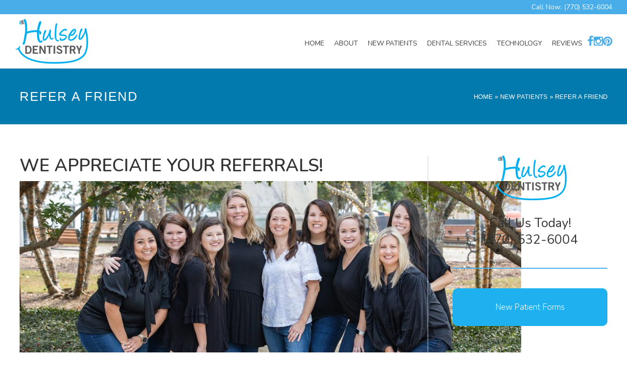

--- FILE ---
content_type: text/css
request_url: https://hulseydentistry.com/wp-content/themes/hulsey-dentistry/dist/css/main.min.css?ver=3
body_size: 19121
content:
@import url("https://fonts.googleapis.com/css2?family=Nunito:ital,wght@0,200..1000;1,200..1000&display=swap");@import url(https://fonts.googleapis.com/css?family=Montserrat:400,700&display=swap);.m-ftr{background-size:cover;background-position:center center;background-repeat:no-repeat}body{color:#3b3c3e}body,button,input,select,textarea{font:normal 16px / 27px "Nunito",Helvetica,Arial,Verdana,sans-serif;word-spacing:normal;color:#777}h1,.h1,h2,.h2,h3,.h3{margin-top:0}h1,.h1-size,.entry-title.h1-size,.dt-accordion-h1-size .wpb_accordion_header>a{color:#333;font:normal 800 48px / 56px "Nunito",Helvetica,Arial,Verdana,sans-serif;text-transform:uppercase}@media (max-width: 800px){h1,.h1-size,.entry-title.h1-size,.dt-accordion-h1-size .wpb_accordion_header>a{font-size:36px;line-height:42px}}h2,.h2-size,.entry-title.h2-size,h1.entry-title,.dt-accordion-h2-size .wpb_accordion_header>a{color:#333;font:normal 600 36px / 42px "Nunito",Helvetica,Arial,Verdana,sans-serif;text-transform:uppercase}h3,.h3-size,.entry-title.h3-size,h2.entry-title,.dt-accordion-h3-size .wpb_accordion_header>a{color:#333;font:normal 26px / 34px "Nunito",Helvetica,Arial,Verdana,sans-serif;text-transform:none}h4,.h4-size,.entry-title.h4-size,h3.entry-title,.dt-accordion-h4-size .wpb_accordion_header>a,.vc_separator h4{color:#333;font:normal 20px / 28px "Nunito",Helvetica,Arial,Verdana,sans-serif;text-transform:none}h5,.h5-size,h4.entry-title,.entry-title.h5-size,.dt-accordion-h5-size .wpb_accordion_header>a{color:#333;font:normal 18px / 27px "Nunito",Helvetica,Arial,Verdana,sans-serif;text-transform:none}h6,.h6-size,.entry-title.h6-size,.dt-accordion-h6-size .wpb_accordion_header>a{color:#333;font:normal 15px / 24px "Nunito",Helvetica,Arial,Verdana,sans-serif;text-transform:none}p{margin-bottom:10px}b,strong{font-weight:bold}dfn,cite,em,i{font-style:italic}blockquote{margin:0 1.5em}address{margin:0 0 1.5em}pre{font-size:15px;font-size:1.5rem;line-height:26.25px;line-height:2.625rem;margin-bottom:1.6em;max-width:100%;overflow:auto;padding:1.6em}code,kbd,tt,var{font-size:15px;font-size:1.5rem;line-height:26.25px;line-height:2.625rem}abbr,acronym{border-bottom:1px dotted #000;cursor:help}mark,ins{text-decoration:none}sup,sub{font-size:75%;height:0;line-height:0;position:relative;vertical-align:baseline}sup{bottom:1ex}sub{top:.5ex}small{font-size:75%}big{font-size:125%}.float-left{float:left}.float-right{float:right}.position-relative{position:relative}.clearfix{clear:both}button,input,select,textarea{font-size:100%;margin:0;vertical-align:baseline}ul,ol{margin:0 0}ul{list-style:disc}ol{list-style:decimal}li>ul,li>ol{margin-bottom:0;margin-left:1.5em}dt{font-weight:bold}dd{margin:0 1.5em 1.5em}.m-section-title{font-size:2.5em;line-height:1.25em;font-weight:600}@media (min-width: 992px){.m-section-title{font-size:3.5em}}.m-section-title-invert{color:white}@media (max-width: 440px){.m-section-title{font-size:2em}}.m-uppercase{text-transform:uppercase}.m-heading-accent{color:#49ade9}.m-heading-emphasis{font-style:italic}.m-secondary-font{font-family:'PT Serif', serif;-webkit-font-smoothing:antialiased}.m-sec-heeading--with-border{color:#B8B8B8;margin-bottom:.5em;position:relative}.m-sec-heeading--with-border>span{background:#FFFFFF;padding-right:.5em}.m-sec-heeading--with-border:after{content:"";height:1px;background:#DDDDDD;position:absolute;top:50%;right:0;width:100%;z-index:-1}h4{text-transform:uppercase;font-weight:600}h6{font-size:1em;font-family:'PT Serif', serif;font-weight:normal;font-style:italic;-webkit-font-smoothing:antialiased}.m-heading-spacer{margin-bottom:1.5em}.page-header{border-bottom:none;margin:0}@media (min-width: 992px){.sbs-section__wrapper{display:flex;flex-direction:row}}@media (min-width: 992px){.sbs-section__image,.sbs-section__content{flex:0 0 50%}}.sbs-section__image>img{-o-object-fit:cover;object-fit:cover;width:100%;height:100%}.sbs-section__content{text-align:center;padding:3.5rem 2rem 4rem}@media (min-width: 992px){.sbs-section__content{padding:3.5rem 6rem 4rem}}.sbs-section__content h2:after{content:"";display:block;width:30%;height:3px;background:#49ade9;margin:2rem auto 3.5rem}.sbs-section__button{display:block;max-width:250px;margin:2rem auto 0;width:100%;font-weight:300;border-radius:10px;border-width:0px;border-color:#1fb0ef;border-style:solid;background:#1fb0ef;color:#fff;margin-bottom:3.5rem;padding:1.5rem 1rem;text-align:center;font-size:17px;transition:.3s;border:2px solid #fff;font-weight:700;box-shadow:0 5px rgba(0,0,0,0.04)}.sbs-section__button:hover{color:#fff;text-decoration:none;background:#037aad;-webkit-animation:btnHover 1.5s infinite alternate;animation:btnHover 1.5s infinite alternate;-webkit-animation-timing-function:linear;animation-timing-function:linear}.sbs-section__list{display:grid;grid-template-columns:1fr 1fr;gap:2rem;margin-top:6rem}@media (min-width: 992px){.sbs-section__list{grid-template-columns:1fr 1fr 1fr}}.sbs-section__list-item>img{margin-bottom:1.5rem}.sbs-section--rev .sbs-section__wrapper{flex-direction:row-reverse}.sbs-section--bg{background:rgba(2,173,238,0.89);color:#fff}.sbs-section--bg h2,.sbs-section--bg h3,.sbs-section--bg h4,.sbs-section--bg h5,.sbs-section--bg p,.sbs-section--bg a{color:#fff}.sbs-section--bg h2:after{background:#fff}.logo-bar{padding:5rem 0;background:#e5e5e5}.logo-bar__wrap{display:flex;flex-direction:column;align-items:center}@media (min-width: 992px){.logo-bar__wrap{flex-direction:row;justify-content:space-evenly}}.social-bar__wrap{display:grid;grid-template-columns:1fr 1fr}@media (min-width: 992px){.social-bar__wrap{grid-template-columns:1fr 1fr 1fr 1fr}}.social-bar__item{position:relative;display:flex;flex-direction:column;color:#FFF;align-items:center;justify-content:center;min-height:395px;overflow:hidden;text-align:center;padding:2rem}.social-bar__item .h4-size{color:#fff}.social-bar__social{margin-bottom:2.5rem}.social-bar__social>.fa{font-size:7rem}.social-bar__item-img{position:absolute;top:0;left:0;-o-object-fit:cover;object-fit:cover;width:100%;height:100%;z-index:-1;transition:.3s}.social-bar__item:hover .social-bar__item-img{transform:scale(1.125)}.testimonial-slider{padding-top:5rem;padding-bottom:5rem;position:relative}.testimonial-slider:before{content:"";background:rgba(255,255,255,0.8);position:absolute;top:0;left:0;width:100%;height:100%;z-index:0;display:block}.testimonial-slider__container{position:relative;z-index:10}.testimonial-slider__title:after{content:"";background:#49ade9;height:3px;width:30%;display:block;margin:2rem auto 4rem}.testimonial-slider__ratings{display:flex;align-items:center;justify-content:center}.testimonial-slider__ratings svg{width:1.8rem;height:1.8rem}.testimonial-slider__quote{max-width:800px;margin:0 auto}.testimonial-slider__slider{position:relative}.testimonial-slider .slider__btn.slider__prev,.testimonial-slider .slider__btn.slider__next{width:32px;height:32px;position:absolute;top:50%;transform:translateY(-50%);background:rgba(17,17,17,0.5);box-shadow:rgba(0,0,0,0.3) 0px 4px 12px 0px;border-radius:100%;font-family:"FontAwesome";font-size:24px;text-align:center;transition:.5s}.testimonial-slider .slider__btn.slider__prev:hover,.testimonial-slider .slider__btn.slider__next:hover{background:#000}.testimonial-slider .slider__prev{left:0}.testimonial-slider .slider__prev:before{content:"\f104";margin-left:-2px;color:#fff}.testimonial-slider .slider__next{right:0}.testimonial-slider .slider__next:before{content:"\f105";margin-right:-2px;color:#fff}.m-map-section__wrapper{position:relative;width:100%;height:600px}.m-map-section__wrapper p{margin:0}.m-map-section__wrapper iframe{position:absolute;top:0;left:0;width:100%;height:100%;-o-object-fit:cover;object-fit:cover}table{margin:0 0 1.5em;width:100%}th{font-weight:bold}.btn{transition:all .3s ease-in-out;border-radius:0;font-weight:700;border:none;font-style:italic;font-weight:normal;font-family:'PT Serif', serif;font-weight:700}.btn-default,a.btn-default,.entry-content a.btn-default{margin-top:1em;padding:1em;font-size:1em;border:1px solid #49ade9;color:#49ade9}.btn-default:hover,a.btn-default:hover,.entry-content a.btn-default:hover{background:#49ade9;color:white}.btn-default--invert,a.btn-default--invert,.entry-content a.btn-default--invert{border-color:#fff;color:#fff;background:transparent;text-transform:uppercase;letter-spacing:.15em}.btn-default--invert:hover,a.btn-default--invert:hover,.entry-content a.btn-default--invert:hover{background:#fff;color:#49ade9}.btn-primary{background:#279ac6;color:#3b3c3e}.btn-primary:hover{background:#3b3c3e;color:#279ac6}a.btn-ghost,.btn-ghost{position:relative;margin:1em 0;background:none;font-size:1.125em;padding:1em;color:white;-webkit-font-smoothing:antialiased}a.btn-ghost:hover,.btn-ghost:hover{color:white;background:rgba(255,255,255,0.05)}a.btn-ghost:before,a.btn-ghost:after,.btn-ghost:before,.btn-ghost:after{position:absolute;top:100%;left:0;width:100%;height:4px;background:white;content:'';transition:transform 0.3s;transform:scale(0.85)}a.btn-ghost:after,.btn-ghost:after{opacity:0;transition:top 0.3s, opacity 0.3s, transform 0.3s}a.btn-ghost:hover:before,a.btn-ghost:hover:after,.btn-ghost:hover:before,.btn-ghost:hover:after{background:white;transform:scale(1)}a.btn-ghost:hover:after,.btn-ghost:hover:after{top:0%;opacity:1}@media (min-width: 768px){a.btn-ghost,.btn-ghost{margin:1.25em}}@media (max-width: 360px){a.btn-ghost{font-size:1em;padding:1em .75em}}.m-link-animated-hover{transition:all .3s ease-in-out;padding:.25em}.m-link-animated-hover:before{transition:all .3s ease-in-out;position:absolute;left:0;top:100%;opacity:0;width:100%;height:4px;background:white;content:'';transform:scale(0.85)}.m-link-animated-hover:hover:before{bottom:0;opacity:1;transform:scale(1)}.m-link-animated-hover:hover{text-decoration:none}.m-link-animated-hover .fa{transition:all .3s ease-in-out;padding-right:.5em}.m-link-animated-hover:hover .fa{padding-right:.75em}.m-link-animated-hover--alt{transition:all .3s ease-in-out;padding:.25em;color:#3b3c3e;opacity:.65}.m-link-animated-hover--alt:before{transition:all .3s ease-in-out;position:absolute;left:50%;top:100%;margin-left:-25px;opacity:0;width:100%;max-width:50px;height:4px;background:#49ade9;content:'';transform:scale(0.85)}.m-link-animated-hover--alt:hover:before{bottom:0;opacity:1;transform:scale(1)}.m-link-animated-hover--alt:hover{text-decoration:none;color:#49ade9;opacity:1}.m-fa-left{margin-right:.5em}.m-fa-right{margin-left:.5em}.m-fa-with-circle{text-align:center;height:35px;font-size:.825em !important;width:35px;padding:10px;border:1px solid;border-radius:100%}a.m-fa-with-circle,a .m-fa-with-circle{color:#279ac6;border-color:#279ac6}a.m-fa-with-circle:hover,a .m-fa-with-circle:hover{transition:all .3s ease-in-out;background:#49ade9;color:white;border:1px solid #49ade9}.m-inline-search{display:flex;align-items:center;flex-direction:column;width:100%}@media (min-width: 992px){.m-inline-search{flex-direction:row;margin:0 -15px}}.m-inline-search__title{display:block;margin-bottom:10px;font-weight:600;font-size:18px}.m-inline-search__item{padding:10px 0;width:100%}@media (min-width: 992px){.m-inline-search__item{flex:1 1 auto;width:auto;padding:0 15px}.m-inline-search__item--sm{flex:0 1 auto}}.m-inline-search__text{font-size:12px;margin-left:10px;margin-right:10px;text-transform:uppercase;font-weight:600}.m-inline-search .m-inline-search__field,.m-inline-search .m-inline-search__select{display:block;width:100%;-webkit-appearance:none;-moz-appearance:none;appearance:none;background:#fff;border:1px solid #CCC;padding:1rem;font-size:16px;color:#212121;border-radius:2px;transition:.5s}.m-inline-search .m-inline-search__field:focus,.m-inline-search .m-inline-search__select:focus{border-color:#212121;outline:none}.m-inline-search__select-box{position:relative}.m-inline-search__select-box>.fa{position:absolute;top:50%;transform:translateY(-50%);right:1rem;color:#212121;pointer-events:none;font-size:18px}.m-inline-search .m-inline-search__button{border:none;background:#49ade9;color:#fff;padding:1rem 2rem;font-size:16px;border-radius:2px;letter-spacing:.1rem;text-transform:uppercase;font-weight:700;font-size:14px;transition:.5s}.m-inline-search .m-inline-search__button:hover{background:#279ac6;color:#fff}.m-inline-search--invert{color:#fff}.m-form input[type="text"],.m-form input[type="email"],.m-form input[type="phone"],.m-form textarea{-webkit-appearance:none;-moz-appearance:none;appearance:none;border:1px solid #B8B8B8;padding:10px 15px;outline:none}.m-form input[type="text"]:focus,.m-form input[type="email"]:focus,.m-form input[type="phone"]:focus,.m-form textarea:focus{outline:none;border-color:#49ade9}.m-form input[type="button"]{-webkit-appearance:none;-moz-appearance:none;appearance:none;display:block;width:175px !important;background:#49ade9;color:#fff;padding:12px 15px;border:none;font-family:"proxima-nova",sans-serif;font-style:normal;text-transform:uppercase;font-weight:700;font-size:14px;letter-spacing:.1rem;border-radius:2px;transition:.3s}.m-form input[type="button"]:hover{background:#279ac6}input[type="checkbox"],input[type="radio"]{padding:0}input[type="search"]{-webkit-appearance:textfield;box-sizing:content-box}input[type="search"]::-webkit-search-decoration{-webkit-appearance:none}button::-moz-focus-inner,input::-moz-focus-inner{border:0;padding:0}input[type="text"],input[type="email"],input[type="url"],input[type="password"],input[type="search"],textarea{background-clip:padding-box;border-radius:3px}textarea{overflow:auto;padding-left:3px;vertical-align:top;width:100%}.nf-before-form-content{margin-bottom:20px}#ninja_forms_required_items,.nf-field-container{margin-bottom:20px}.form__field{-webkit-appearance:none;-moz-appearance:none;appearance:none;border:1px solid #B8B8B8;padding:10px 15px;outline:none}.form__field:focus{outline:none;border-color:#49ade9}.form__submit{-webkit-appearance:none;-moz-appearance:none;appearance:none;display:block;width:100% !important;max-width:205px;background:#49ade9;color:#fff;padding:12px 15px;border:none;font-family:"proxima-nova",sans-serif;font-style:normal;text-transform:uppercase;font-weight:700;font-size:14px;letter-spacing:.1rem;border-radius:2px;transition:.3s}.form__submit:hover{background:#279ac6}.nf-field-description p:last-child{margin-top:10px;font-size:14px}li.comment{display:table;width:100%}li.comment .media-body{float:left}.sticky{min-height:20px;padding:19px;padding-bottom:0px;margin-bottom:20px;background-color:#f5f5f5;border:1px solid #e3e3e3;border-radius:4px;box-shadow:inset 0 1px 1px rgba(0,0,0,0.05)}.well h1,.well h2,.well h3,.well h4,.well h5,.well h6{margin-top:0px}article.post .page-header{border-bottom-width:0;padding-bottom:0}article.post .page-header p.lead{margin-bottom:0}article.post img{max-width:100%;height:auto}.wp-caption{margin-bottom:1.5em;max-width:100%}.wp-caption img[class*="wp-image-"]{display:block;margin:0 auto}.wp-caption .wp-caption-text{margin:0.8075em 0}.wp-caption-text{text-align:center}.content ul,.content ol{padding:0;margin:0 0 10px 30px}.entry-meta{display:flex;align-items:center;justify-content:center;text-align:center;font-size:13px;line-height:23px;margin-top:40px;color:#999}.entry-meta span{position:relative;display:inline-block;text-decoration:none;margin:0 6px 0 0;padding:0 9px 0 0}.entry-meta span:not(:last-child):after{position:absolute;right:0;top:50%;transform:translateY(-50%);width:3px;height:3px;content:"";border-radius:50%;background-color:#999}.entry-meta a{color:#999;margin-right:3px}.entry-meta a:not(:last-child):after{content:","}.entry-meta a:hover{text-decoration:underline}.page-content img.wp-smiley,.entry-content img.wp-smiley,.comment-content img.wp-smiley{border:none;margin-bottom:0;margin-top:0;padding:0}embed,iframe,object{max-width:100%}.alignleft{float:left}.alignright{float:right}.aligncenter{display:block;margin:0 auto}.wp-caption-text{background:#ccc;margin:0 !important;padding:5px 0px}ol.commentlist{list-style:none;margin:0 0 1em;padding:0;text-indent:0}ol.commentlist li.comment{border-bottom:1px dotted #666;padding:1em}ol.commentlist li.comment div.vcard{font:normal 16px georgia,times,serif}ol.commentlist li.comment div.vcard cite.fn{font-style:normal}ol.commentlist li.comment div.vcard img.avatar{border:5px solid #ccc;float:right;margin:0 0 1em 1em}ol.commentlist li.comment div.comment-meta{font-size:9px}ol.commentlist li.comment div.comment-meta a{color:#ccc}ol.commentlist li.comment p{font-size:11px;margin:0 0 1em}ol.commentlist li.comment ul{font-size:11px;list-style:square;margin:0 0 1em 2em}ol.commentlist li.comment div.reply{font-size:11px}ol.commentlist li.comment div.reply a{font-weight:bold}ol.commentlist li.comment ul.children{list-style:none;margin:1em 0 0;text-indent:0}ol.commentlist li.comment ul.children li.depth-2{border-left:5px solid #555;margin:0 0 .25em .25em}ol.commentlist li.comment ul.children li.depth-3{border-left:5px solid #999;margin:0 0 .25em .25em}ol.commentlist li.comment ul.children li.depth-4{border-left:5px solid #bbb;margin:0 0 .25em .25em}ol.commentlist li.even{background:#fff}ol.commentlist li.odd{background:#f6f6f6}ol.commentlist li.parent{border-left:5px solid #111}p.byline{margin-bottom:0.5em}.m-pagination{display:flex;align-items:center;justify-content:center;text-align:center;font-size:1.825rem;font-weight:700}.m-pagination .nav-links{display:flex;flex-direction:row}.m-pagination span,.m-pagination a{color:#333}.m-pagination .page-numbers{position:relative;padding:1px 8px;margin:0 6px;color:#333;font-size:16px;line-height:27px}.m-pagination .page-numbers:after{position:absolute;left:0;bottom:-2px;width:100%;height:2px;content:"";opacity:0;background:#49ade9;transition:opacity .3s ease}.m-pagination .page-numbers.current{color:#333}.m-pagination .page-numbers.current:after{opacity:1}.m-pagination .page-numbers.next,.m-pagination .page-numbers.prev{color:#333}.m-pagination .page-numbers.next:after,.m-pagination .page-numbers.prev:after{display:none}.m-pagination .page-numbers>.fa{font-size:1.5rem}.m-pagination .page-numbers:hover{text-decoration:none}.m-pagination .page-numbers:hover:after{opacity:1}.m-post-nav{display:grid;gap:30px;padding:25px 0;margin:5rem 0;border-top:1px solid #ccc;border-bottom:1px solid #ccc}@media (min-width: 992px){.m-post-nav{grid-template-columns:1fr 1fr}}.m-post-nav__item:first-child{padding-left:35px}.m-post-nav__item:last-child{padding-right:35px;text-align:right}.m-post-nav span{display:block;margin-bottom:5px;text-transform:uppercase;color:#999;font-size:13px;line-height:23px}.m-post-nav a{font:20px/28px Nunito,Helvetica,Arial,Verdana,sans-serif;text-transform:none;color:#333}.m-post-nav a:hover{color:#49ade9;text-decoration:none}.m-hdr{position:-webkit-sticky;position:sticky;top:0;width:100%;z-index:999}.m-hdr__logo>img{max-width:100px}@media (min-width: 992px){.m-hdr__logo>img{max-width:150px}}.m-hdr__top{display:none;padding:.75rem 3rem;color:#fff;background:#49ade9;text-align:right;font-size:14px}@media (min-width: 992px){.m-hdr__top{display:block}}.m-hdr__top p{margin-bottom:0;line-height:1}.m-hdr__top a{color:#fff}.m-hdr__top a:hover{text-decoration:underline}.m-hdr__menu-btn{display:block;background:none;border:0;border-radius:0}@media (min-width: 992px){.m-hdr__menu-btn{display:none}}.m-hdr__menu-btn>span{position:relative;display:inline-block;width:22px;height:2px;background-color:#3a3a3a}.m-hdr__menu-btn>span:before,.m-hdr__menu-btn>span:after{position:absolute;display:inline-block;left:0;width:22px;height:2px;content:'';transform-origin:1.5px center;transition:transform .3s;background-color:#3a3a3a}.m-hdr__menu-btn>span:before{top:7px}.m-hdr__menu-btn>span:after{top:-7px}.m-hdr__mob-overlay{position:fixed;top:0;left:0;width:100%;height:100%;opacity:0;visibility:hidden;transition:all .4s;background-color:rgba(17,17,17,0.5)}@media (min-width: 992px){.m-hdr__mob-overlay{display:none}}.m-hdr__links{position:fixed;top:0;left:-100%;height:100%;background:#fff;width:50%;padding:30px 30px 0}@media (min-width: 992px){.m-hdr__links{display:flex;position:inherit;gap:3rem;align-items:center;width:auto;padding:0}}.m-hdr__navbar{display:flex;align-items:center;justify-content:space-between;background:#fff;padding:1rem 2rem}@media (min-width: 992px){.m-hdr__navbar{padding:1rem 3rem}}.m-hdr__nav{display:flex;flex-direction:column;list-style:none;margin:0;padding:0}.m-hdr__nav li{position:relative;font:14px/18px Nunito,Helvetica,Arial,Verdana,sans-serif;font-weight:500;text-transform:uppercase;border-bottom:1px solid rgba(58,58,58,0.08)}.m-hdr__nav li.menu-item-has-children:before,.m-hdr__nav li.menu-item-has-children:after{display:block;width:1.6rem;position:absolute;top:2.25rem;right:0;content:"";background:#CCC;height:2px;pointer-events:none}.m-hdr__nav li.menu-item-has-children:after{transform-origin:center;transform:rotate(90deg)}.m-hdr__nav li.menu-item-has-children.is-open:after{transform:rotate(0deg)}.m-hdr__nav li:hover a:before{opacity:1;transform:translateY(0)}.m-hdr__nav a{display:flex;font:500 17px/21px Roboto,Helvetica,Arial,Verdana,sans-serif;padding:16.5px 30px 16.5px 0;color:#3a3a3a}.m-hdr__nav .sub-menu{display:none;list-style:none;margin:0;margin-left:2rem;margin-bottom:2rem;padding:0}.m-hdr__nav .sub-menu li{border:0}.m-hdr__nav .sub-menu a{font:500 12px/16px Roboto,Helvetica,Arial,Verdana,sans-serif;color:#3a3a3a;text-transform:uppercase;padding:6px 0}@media (min-width: 992px){.m-hdr__nav{flex-direction:row;align-items:center}.m-hdr__nav li{border-bottom:0}.m-hdr__nav li.menu-item-has-children:before,.m-hdr__nav li.menu-item-has-children:after{display:none}.m-hdr__nav>li{position:relative;font-weight:400}.m-hdr__nav>li>a{display:flex;font:14px/18px Nunito,Helvetica,Arial,Verdana,sans-serif;margin:26px 10px 22px;padding:8px 0 4px}.m-hdr__nav>li>a:before{position:absolute;bottom:15px;left:0;width:100%;height:2px;background:#49ade9;content:'';opacity:0;transition:height .3s,opacity .3s,transform .3s;transform:translateY(-19px)}.m-hdr__nav>li>a:hover{color:#49ade9;text-decoration:none}.m-hdr__nav>li:hover .sub-menu{opacity:1;visibility:visible}.m-hdr__nav .sub-menu{display:block;position:absolute;left:0;width:250px;box-shadow:0 0 4px rgba(0,0,0,0.2);background:#fff;padding:1rem;margin:0;top:100%;opacity:0;visibility:hidden;transition:.3s}.m-hdr__nav .sub-menu a{display:block;font:12px/16px Nunito,Helvetica,Arial,Verdana,sans-serif;padding:9px 30px 9px 10px;color:#3a3a3a}.m-hdr__nav .sub-menu a:before{display:none}.m-hdr__nav .sub-menu a:hover{background:#49ade9;color:#fff;text-decoration:none}}.m-hdr__social{margin-top:3rem}@media (min-width: 992px){.m-hdr__social{margin-top:0}}.m-hdr__social .social-list{display:flex;align-items:center;padding:0;margin:0;list-style:none;gap:1.6rem}.m-hdr__social li{display:block;line-height:1}.m-hdr__social a{font-size:22px;color:#49ade9}.m-hdr.nav-is-active .m-hdr__links{left:0}.m-hdr.nav-is-active .m-hdr__mob-overlay{opacity:1;visibility:visible}.logo-animate{position:relative}.logo-animate a{position:absolute;top:0;left:0;bottom:0;width:100%}.logo-animate:hover .logo-text img{right:0;opacity:1}.logo-icon,.logo-text{float:left}.logo-icon>img{max-width:39px}@media (min-width: 992px){.logo-icon>img{max-width:inherit}}.logo-text{overflow:hidden;position:relative;margin-top:-.25em;position:relative;width:60px;height:60px}.logo-text img{display:none;right:100%;max-width:190px;opacity:0;position:absolute;transition:all .5s ease-in-out}@media (min-width: 1200px){.logo-text img{max-width:inherit;display:block}}@media (min-width: 1200px){.logo-text{width:255px}}@media (min-width: 992px){.navbar-nav>li:hover>.dropdown-menu{display:block !important;top:100%;opacity:1;transform:translateX(-50%) rotateX(0);visibility:visible}}.navbar-nav>li>a{color:white;font-weight:600;text-transform:uppercase}.navbar-nav>li>a:hover,.navbar-nav>li>a:focus{color:#279ac6;background:none}.navbar-nav>li>.dropdown-menu{display:block;min-width:60vw;left:50%;top:100%;transform:translateX(-50%) rotateX(-15deg);background:#fff;border:none;border-radius:0;padding:3em;opacity:0;visibility:hidden;transition:300ms cubic-bezier(0.215, 0.61, 0.355, 1);box-shadow:0 50px 100px -20px rgba(50,50,93,0.25),0 30px 60px -30px rgba(0,0,0,0.3)}.navbar-nav>li>.dropdown-menu:before{content:"";position:absolute;left:50%;bottom:100%;margin-left:-10px;width:0;height:0;border-left:10px solid transparent;border-right:10px solid transparent;border-bottom:8px solid #fff}.navbar-nav>li>.dropdown-menu a{color:#000;padding:10px 20px}.navbar-nav>li>.dropdown-menu a:hover{background:#279ac6}@media (max-width: 768px){.navbar-nav li{font-size:1.25em;margin:0 1em 1em;padding:1em 0;border-bottom:1px solid rgba(255,255,255,0.2)}.navbar-nav li:last-child{border-bottom:none}.navbar-nav>li>.dropdown-menu{display:none !important;width:calc(100% + 40px);box-shadow:none;position:relative;padding:2rem 1.5em;transform:none !important;left:-20px;top:auto;float:none;max-width:none;margin-top:20px}.navbar-nav>li>.dropdown-menu:before{display:none}.navbar-nav>li.dropdown-toggle>a:after{content:"\f067";font-family:"FontAwesome";float:right;color:#279ac6}.navbar-nav>li.is-active.dropdown-toggle>a:after{transform:rotate(45deg)}.navbar-nav>li.is-active>.dropdown-menu{display:block !important;opacity:1;visibility:visible}}.hdr-social-list{padding:0 .25em 0 1.25em;margin-right:.25em;border-right:1px solid #fff}.hdr-search{color:#fff;text-transform:uppercase;font-weight:700}.hdr-search .fa{font-size:18px;margin-right:10px}.navbar-collapse.in,.navbar-collapse.collapsing{width:100%;position:fixed;top:5em;left:0;z-index:-1;bottom:0;padding-bottom:3em;margin-top:0;overflow-y:auto;background:#49ade9}.m-navbar{display:flex;align-items:center}.m-navbar__nav{margin:0 auto}@media (min-width: 1200px){.m-navbar__nav{margin:0}}.m-navbar__last{margin-left:auto}.dropdown-grid{display:block}@media (min-width: 992px){.dropdown-grid{display:grid;grid-gap:1.5rem;grid-template-columns:repeat(auto-fit, minmax(200px, 1fr))}}.dropdown-menu .dropdown__title{text-transform:uppercase;font-size:14px;font-weight:600}@media (max-width: 768px){.dropdown-menu .dropdown__title{font-size:16px}}.dropdown-menu p{font-size:14px;line-height:1.5}.dropdown-menu .dropdown__list{list-style:none;padding-left:0;font-size:14px;margin-left:0}.dropdown-menu .dropdown__list>li{margin-bottom:.75rem}.dropdown-menu .dropdown__list>li:last-child{margin-bottom:0}.dropdown-menu .dropdown__list a{padding:0 !important}.dropdown-menu .dropdown__list a:hover{background:none !important}@media (max-width: 768px){.dropdown-menu .dropdown__list{margin-bottom:30px}.dropdown-menu .dropdown__list>li{margin:1.5rem 0;padding:0}.dropdown-menu .dropdown__list a{font-size:16px}}.dropdown-menu .dropdown-grid__col a{padding:0 !important;color:#49ade9 !important}.dropdown-menu .dropdown-grid__col a:hover{background:none !important}@media (max-width: 768px){.dropdown-menu .dropdown-grid__col{margin:1.5rem 0}}.dropdown-menu .dropdown__desc{font-family:'PT Serif', serif}.dropdown__cta{display:flex;justify-content:space-between;align-items:center;width:calc(100% + 6em);padding:2rem 3em;margin:3rem -3em -3em;background:#ebeffd}.dropdown__cta .dropdown__title,.dropdown__cta p{margin-bottom:0}.dropdown__cta>div{flex:0 0 75%;max-width:75%}.dropdown__cta a{flex:0 0 350px;margin-left:3rem;display:inline-block;font-weight:700;color:#fff !important;background:#49ade9}@media (max-width: 768px){.dropdown__cta{display:block;padding:2rem 2.5rem;margin:3rem -2em -2em;width:calc(100% + 3.5em)}.dropdown__cta a{margin-top:1rem;margin-left:0}}.navbar-nav .dropdown-menu .dropdown__btn{padding:0;display:inline-block;font-weight:700;color:#49ade9}.navbar-nav .dropdown-menu .dropdown__btn>a{padding:0}.navbar-nav .dropdown-menu .dropdown__btn:after{content:"\f105";font-family:"FontAwesome";margin-left:10px;transition:.3s}.navbar-nav .dropdown-menu .dropdown__btn:hover{background:none;text-decoration:none}.navbar-nav .dropdown-menu .dropdown__btn:hover:after{margin-left:15px}.m-ftr{color:white;background:#07a6ea}.m-ftr a{color:white}.m-ftr h2{font-family:'PT Serif', serif;font-style:italic;-webkit-font-smoothing:antialiased}.m-ftr__grid{display:grid;gap:2rem;padding:4rem 0}@media (min-width: 992px){.m-ftr__grid{grid-template-columns:1fr 1fr 1fr 1fr;padding:4rem 0 6rem}}.m-ftr__col-title{display:block;font:normal 18px / 27px "Nunito",Helvetica,Arial,Verdana,sans-serif;text-transform:none;margin-bottom:15px}.m-ftr__nav{list-style:none;margin:0;padding:0}.m-ftr__nav li{font-size:14px;line-height:25px}.m-ftr__nav a{display:block;position:relative;padding:0 0 10px;text-decoration:none}.m-ftr__nav a:hover{text-decoration:underline}.m-ftr__copyright{padding:2rem 0;background:#037aad;font-size:13px;line-height:23px;color:#fff}.m-ftr__copyright-wrap{display:flex;gap:1.6rem;align-items:center}.m-ftr__copyright-wrap>ul{margin-left:0;padding-left:0}.footer-links{text-transform:uppercase;margin-bottom:1em}.footer-links>ul{padding-left:0}.footer-links>ul>li{padding:0 1em}.m-ftr-copyright{font-size:.875em}.m-ftr-copyright i{display:block;font-family:'PT Serif', serif;padding-right:1em;-webkit-font-smoothing:antialiased}@media (min-width: 768px){.m-ftr-copyright i{display:inline}}.m-ftr-copyright .m-copyright-links a{padding:0 1em}.logged-in-nav{position:fixed;bottom:0;left:0;font-size:1.5rem;display:flex;list-style:none;background:#49ade9;color:#fff;padding:1.5rem;opacity:.8;transition:.5s;font-family:"proxima-nova",sans-serif}.logged-in-nav>li{margin:0 10px}.logged-in-nav a{color:#fff}.logged-in-nav:hover{opacity:1}.m-nav-secondary{position:fixed;bottom:0;z-index:50;width:100%;padding-left:10px;padding-right:10px;padding-bottom:1em !important}@media (min-width: 768px){.m-nav-secondary{padding-left:50px;padding-right:50px;padding-bottom:3em !important}}.m-nav-secondary ul{padding-left:0;overflow-x:auto;white-space:nowrap;-webkit-overflow-scrolling:touch}@media (min-width: 768px){.m-nav-secondary ul{white-space:normal}}.m-nav-secondary .nav-item{display:inline-block;white-space:nowrap;background:rgba(0,62,108,0.75)}.m-nav-secondary .nav-item>a{display:block;color:white;padding:.75em 1em}@media (min-width: 768px){.m-nav-secondary .nav-item>a{padding:1em}}.m-nav-secondary .nav-item>a:hover{text-decoration:none;background:#279ac6}.nav-item--with-border{border:none}.nav-item--with-border:last-child{border-right:none}@media (min-width: 992px){.nav-item--with-border{border-right:1px solid #B8B8B8}}@media (max-width: 600px){.nav-item{width:70% !important}}@media (max-width: 992px){.nav-item--respond{width:100% !important;margin:1em auto}}.m-title-hero{min-height:80px;padding-top:40px;padding-bottom:40px;background-color:#037aad}.m-title-hero__inner{display:flex;flex-direction:column;align-items:center}@media (min-width: 992px){.m-title-hero__inner{flex-direction:row;justify-content:space-between}}.m-title-hero__title{color:#fff;font:26px/34px "Work Sans",Helvetica,Arial,Verdana,sans-serif;letter-spacing:2px;margin:0}.m-title-hero__bcrumbs{color:#fff;text-transform:uppercase;font:13px/23px "Work Sans",Helvetica,Arial,Verdana,sans-serif}.m-title-hero__bcrumbs a{color:#fff}.m-jumbotron{display:flex;flex-direction:column;justify-content:center;background-attachment:inherit;padding-top:5rem;padding-bottom:3rem}@media (max-width: 769px){.m-jumbotron{background:-webkit-linear-gradient(top, #02abee 0%, #c9e6f0 92%) !important}}.m-jumbotron--video{position:relative;overflow:hidden}.m-jumbotron--video:after{content:"";display:block;position:absolute;top:0;left:0;width:100%;height:100%;background:#212c31;opacity:.5}@media (min-width: 992px){.m-jumbotron{background-attachment:fixed !important;height:100vh}}.m-jumbotron__wrap{max-width:635px;text-align:center}@media (min-width: 992px){.m-jumbotron__wrap{padding-left:3rem}}.m-jumbotron__title{text-transform:uppercase;color:#fff;text-shadow:1px 1px 2px #414141;font:800 48px/56px Nunito,Helvetica,Arial,Verdana,sans-serif}.m-jumbotron__title>span{display:block;font:600 36px/42px Nunito,Helvetica,Arial,Verdana,sans-serif}.m-jumbotron__content{font:16px/27px Nunito,Helvetica,Arial,Verdana,sans-serif;text-shadow:1px 1px 2px #414141;color:#fff}.m-jumbotron__button{display:block;max-width:250px;margin:2rem auto;width:100%;font-weight:300;border-radius:10px;border-width:0px;border-color:#1fb0ef;border-style:solid;background:#1fb0ef;color:#fff;margin-bottom:3.5rem;padding:1.5rem 1rem;text-align:center;font-size:17px;transition:.3s;border:2px solid #fff;font-weight:700;box-shadow:0 5px rgba(0,0,0,0.04)}.m-jumbotron__button:hover{color:#fff;text-decoration:none;background:#037aad;-webkit-animation:btnHover 1.5s infinite alternate;animation:btnHover 1.5s infinite alternate;-webkit-animation-timing-function:linear;animation-timing-function:linear}.slider{display:none;width:100%;-webkit-tap-highlight-color:transparent;position:relative;z-index:1}.slider__stage{position:relative;touch-action:manipulation;-moz-backface-visibility:hidden}.slider__stage:after{content:".";display:block;clear:both;visibility:hidden;line-height:0;height:0}.slider__stage-outer{position:relative;overflow:hidden;transform:translate3d(0px, 0px, 0px)}.slider__wrapper,.slider__item{-webkit-backface-visibility:hidden;-moz-backface-visibility:hidden;-ms-backface-visibility:hidden;-webkit-transform:translate3d(0, 0, 0);-moz-transform:translate3d(0, 0, 0);-ms-transform:translate3d(0, 0, 0)}.slider__item{position:relative;min-height:1px;float:left;-webkit-backface-visibility:hidden;backface-visibility:hidden;-webkit-tap-highlight-color:transparent;-webkit-touch-callout:none}.slider__item img{display:block;width:100%}.slider__nav.disabled,.slider__dots.disabled{display:none}.slider__nav .slider__prev,.slider__nav .slider__next,.slider .owl-dot{cursor:pointer;-webkit-user-select:none;-moz-user-select:none;-ms-user-select:none;user-select:none}.slider__nav button.slider__prev,.slider__nav button.slider__next,.slider button.owl-dot{background:none;color:inherit;border:none;padding:0 !important;font:inherit}.slider.slider__loaded{display:block}.slider.slider__loading{opacity:0;display:block}.slider.slider__hidden{opacity:0}.slider.slider__refresh .slider__item{visibility:hidden}.slider.slider__drag .slider__item{touch-action:pan-y;-webkit-user-select:none;-moz-user-select:none;-ms-user-select:none;user-select:none}.slider.slider__grab{cursor:move;cursor:-webkit-grab;cursor:grab}.slider.slider__rtl{direction:rtl}.slider.slider__rtl .slider__item{float:right}.no-js .slider__carousel{display:block}.slider.slider--multi{position:relative}.slider.slider--multi .slider__stage{padding:4rem 0}@media (max-width: 767px){.slider.slider--multi .slider__stage{padding-left:20px !important}}.slider.slider--sermon-single,.slider.slider--book-slider{position:relative}@media (min-width: 992px){.slider.slider--sermon-single .slider__stage,.slider.slider--book-slider .slider__stage{padding-left:0 !important}}.slider.slider--sermon-single .slider__next,.slider.slider--sermon-single .slider__prev,.slider.slider--book-slider .slider__next,.slider.slider--book-slider .slider__prev{width:50px;height:50px;position:absolute;top:80px;background:#FFFFFF;box-shadow:0px 0px 36px 4px rgba(0,0,0,0.3);border-radius:100%;font-family:"FontAwesome";font-size:24px;text-align:center;transition:.5s}.slider.slider--sermon-single .slider__next:hover,.slider.slider--sermon-single .slider__prev:hover,.slider.slider--book-slider .slider__next:hover,.slider.slider--book-slider .slider__prev:hover{box-shadow:0px 3px 46px 14px rgba(0,0,0,0.2)}.slider.slider--sermon-single .slider__prev,.slider.slider--book-slider .slider__prev{left:-15px}@media (min-width: 992px){.slider.slider--sermon-single .slider__prev,.slider.slider--book-slider .slider__prev{left:-25px}}.slider.slider--sermon-single .slider__prev:before,.slider.slider--book-slider .slider__prev:before{content:"\f104"}.slider.slider--sermon-single .slider__next,.slider.slider--book-slider .slider__next{right:-15px}@media (min-width: 992px){.slider.slider--sermon-single .slider__next,.slider.slider--book-slider .slider__next{right:-25px}}.slider.slider--sermon-single .slider__next:before,.slider.slider--book-slider .slider__next:before{content:"\f105"}.slider.slider--book-slider .slider__next,.slider.slider--book-slider .slider__prev{top:50%;transform:translateY(-50%)}.slider.slider--book-slider .slider__next:hover,.slider.slider--book-slider .slider__prev:hover{box-shadow:0px 3px 46px 14px rgba(0,0,0,0.2)}@-webkit-keyframes btnHover{50%{transform:translateY(-3px)}100%{transform:translateY(-6px)}}@keyframes btnHover{50%{transform:translateY(-3px)}100%{transform:translateY(-6px)}}.m-sidebar{text-align:center}.m-sidebar__call{margin:3rem auto;font:26px/34px Nunito,Helvetica,Arial,Verdana,sans-serif}.m-sidebar__call span,.m-sidebar__call a{color:#333;display:block}.m-sidebar__call a:hover{color:#49ade9}.m-sidebar__buttons{margin:4rem auto;padding-top:4rem;border-top:2px solid #49ade9}.m-sidebar__btn{display:block;width:100%;font-weight:300;border-radius:10px;border-width:0px;border-color:#1fb0ef;border-style:solid;background:#1fb0ef;color:#fff;margin-bottom:3.5rem;padding:25px .5rem;text-align:center;font-size:17px;transition:.3s}.m-sidebar__btn:hover{color:#fff;text-decoration:none;background:#037aad;-webkit-animation:btnHover 1.5s infinite alternate;animation:btnHover 1.5s infinite alternate;-webkit-animation-timing-function:linear;animation-timing-function:linear}.team-card{display:flex;flex-direction:column;align-items:flex-start;gap:2rem;margin:3.5rem 0}@media (min-width: 992px){.team-card{flex-direction:row}}.team-card__image{flex:0 0 260px}.team-card__image>img{display:block;width:100%;height:auto}.team-card__content{flex:1 1 auto}.blog-card{display:flex;flex-direction:column;align-items:flex-start;gap:2rem;background-color:rgba(136,136,136,0.08)}@media (min-width: 992px){.blog-card{flex-direction:row;padding:2.5rem;margin-bottom:2.5rem}}.blog-card__image{flex:0 0 30%;position:relative}.blog-card__image>img{display:block;width:100%;height:auto}.blog-card__image-date{display:flex;align-items:center;justify-content:center;flex-direction:column;position:absolute;top:10px;right:auto;left:10px;border-radius:50%;padding:0 8px;min-width:63px;min-height:63px;background:#fff;color:#222}.blog-card__image-date span{display:block;color:#222}.blog-card__image-date span:first-child{position:relative;text-transform:uppercase;margin-bottom:2px;font:700 11px/19px Arial,Verdana,sans-serif}.blog-card__image-date span:first-child:after{left:0;bottom:-2px;width:100%;position:absolute;height:2px;content:"";background:#49ade9}.blog-card__image-date span:last-child{font:700 24px/29px Arial,Verdana,sans-serif}.blog-card__content{flex:1 1 auto}.blog-card__title{display:block;margin-bottom:10px;color:#333;font:20px/28px Nunito,Helvetica,Arial,Verdana,sans-serif;text-transform:none}.blog-card__title:hover{text-decoration:none;color:#49ade9}.blog-card__info{display:flex;text-align:center;font-size:13px;line-height:23px;margin-bottom:10px;color:#999}.blog-card__info span{position:relative;display:inline-block;text-decoration:none;margin:0 6px 0 0;padding:0 9px 0 0}.blog-card__info span:not(:last-child):after{position:absolute;right:0;top:50%;transform:translateY(-50%);width:3px;height:3px;content:"";border-radius:50%;background-color:#999}.blog-card__info a{color:#999;margin-right:3px}.blog-card__info a:not(:last-child):after{content:","}.blog-card__info a:hover{text-decoration:underline}.blog-card__link{position:relative;display:inline-block;vertical-align:top;padding-bottom:6px;margin-top:10px;margin-bottom:10px;font-weight:700;font-size:13px;line-height:17px;color:#333}.blog-card__link:before{position:absolute;display:block;left:0;bottom:0;width:0;height:2px;content:"";transition:width .4s ease;background-color:#49ade9}.blog-card__link:after{display:inline-block;padding-left:5px;font-family:"FontAwesome";font-weight:400;font-size:13px;content:"\f0da"}.blog-card__link:hover{text-decoration:none;color:#333}.blog-card__link:hover:before{width:100%}.blog-card--compact{background:none;padding:0}.blog-card--compact .blog-card__title{font-size:16px;line-height:1.5}.m-related-blog__title{position:relative;text-align:center;padding-bottom:10px;margin-bottom:40px;font:26px/34px Nunito,Helvetica,Arial,Verdana,sans-serif;text-transform:none}.m-related-blog__title:after{position:absolute;bottom:0;left:50%;width:60px;height:3px;margin-left:-30px;content:"";background-color:#49ade9}.m-related-blog__list{display:grid;gap:40px}@media (min-width: 992px){.m-related-blog__list{grid-template-columns:1fr 1fr}}@media (min-width: 768px){.col-sm-auto{width:auto}}@media (min-width: 992px){.col-md-auto{width:auto}}@media (min-width: 1200px){.col-lg-auto{width:auto}}.logo{max-width:100%;height:auto}.entry-footer{clear:both}body{margin:0 auto}body.no-scroll{overflow-y:hidden}.container{width:auto}.entry-content p a{color:#279ac6}.entry-content p a:hover{color:#49ade9}.m-main img{width:100%}.search-2{display:none}.recent-posts-2 h3{margin-top:0px}.l-grid,.l-grid-row{display:flex;flex-direction:column;list-style:none;margin:-1rem;padding:0}.l-grid__item,.l-grid-row__item{display:block;flex-basis:0;flex-grow:1;flex-shrink:1;padding:1rem}@media (min-width: 992px){.l-grid__item--3md,.l-grid-row__item--3md{flex:0 0 33.333%;max-width:33.333%}}.l-grid--start,.l-grid-row--start{align-items:flex-start}.l-grid--center,.l-grid-row--center{align-items:center}.l-grid--end,.l-grid-row--end{align-items:flex-end}.l-grid--split,.l-grid-row--split{justify-content:space-between}@media (min-width: 992px){.l-grid--md,.l-grid-row--md{flex-direction:row;flex-wrap:wrap}}.l-grid .grid__item--1,.l-grid-row .grid__item--1{flex:0 0 8.33333%;max-width:8.33333%}.l-grid .grid__item--2,.l-grid-row .grid__item--2{flex:0 0 16.66667%;max-width:16.66667%}.l-grid .grid__item--3,.l-grid-row .grid__item--3{flex:0 0 25%;max-width:25%}.l-grid .grid__item--4,.l-grid-row .grid__item--4{flex:0 0 33.33333%;max-width:33.33333%}.l-grid .grid__item--5,.l-grid-row .grid__item--5{flex:0 0 41.66667%;max-width:41.66667%}.l-grid .grid__item--6,.l-grid-row .grid__item--6{flex:0 0 50%;max-width:50%}.l-grid .grid__item--7,.l-grid-row .grid__item--7{flex:0 0 58.33333%;max-width:58.33333%}.l-grid .grid__item--8,.l-grid-row .grid__item--8{flex:0 0 66.66667%;max-width:66.66667%}.l-grid .grid__item--9,.l-grid-row .grid__item--9{flex:0 0 75%;max-width:75%}.l-grid .grid__item--10,.l-grid-row .grid__item--10{flex:0 0 83.33333%;max-width:83.33333%}.l-grid .grid__item--11,.l-grid-row .grid__item--11{flex:0 0 91.66667%;max-width:91.66667%}.l-grid .grid__item--12,.l-grid-row .grid__item--12{flex:0 0 100%;max-width:100%}.l-wrapper{padding-right:20px;padding-left:20px;margin-right:auto;margin-left:auto;max-width:1280px}@media (min-width: 768px){.l-wrapper{padding-right:40px;padding-left:40px}}@media (min-width: 1600px){.l-wrapper{max-width:85%}}.l-left-right{display:flex;flex-direction:column;padding:10px 0 60px}.l-left-right--rev{flex-direction:column-reverse}.l-left-right__media{position:relative;overflow:hidden;max-height:420px}.l-left-right__media>img{width:100%}.l-left-right__content{padding:30px 20px 0}@media (min-width: 992px){.l-left-right{flex-direction:row;padding:60px 0}.l-left-right__media{padding-bottom:33.333vw;min-height:460px;max-height:none;flex:0 0 50%;border-top-right-radius:10px;border-bottom-right-radius:10px}.l-left-right__media>img{position:absolute;left:0;-o-object-fit:cover;object-fit:cover;height:100%}.l-left-right__content{flex:0 0 50%;max-width:500px;margin-right:auto;padding-left:50px}.l-left-right--rev .l-left-right__content{margin-left:auto;padding-right:50px}.l-left-right--rev .l-left-right__media{border-top-left-radius:10px;border-bottom-left-radius:10px;border-top-right-radius:0;border-bottom-right-radius:0}}.l-major-minor{row-gap:5rem;-moz-column-gap:5rem;column-gap:5rem;display:grid;grid-template-columns:1fr;grid-template-rows:auto}.l-major-minor--1,.l-major-minor--2{min-width:0;grid-column:1 / -1}@media (min-width: 992px){.l-major-minor{grid-template-columns:repeat(12, 1fr)}.l-major-minor--1{grid-column:1 / 9}.l-major-minor--2{grid-column:9 / 13}.l-major-minor--bordered{border-left:1px solid #ccc;padding-left:5rem}}.l-section-padding-least{padding-top:1em;padding-bottom:1em}.l-section-padding-less{padding-top:2em;padding-bottom:2em}.l-section-padding{padding-top:3em;padding-bottom:3em}.l-section-padding-more{padding-top:4em;padding-bottom:4em}.l-section-padding-most{padding-top:6em;padding-bottom:6em}.l-align-left{text-align:left}.l-align-center{text-align:center}.l-align-right{text-align:right}.l-content-constrained{display:block;margin:0 auto;max-width:975px;width:100%}.l-content-constrained.l-smallest{max-width:525px}.l-content-constrained.l-smaller{max-width:775px}.l-content-constrained.l-wider{max-width:1125px}.l-content-constrained.l-widest{max-width:1410px}.l-relative{position:relative}.l-fixed{position:fixed;width:100%}.l-inline-block{display:inline-block}.l-padding-ex--left{padding-left:1em}.l-padding-ex--right{padding-right:1em}.l-margin-ex--left{padding-left:1em}.l-margin-ex--right{padding-right:1em}@-webkit-keyframes blinkingText{0%{opacity:1}50%{opacity:0}100%{opacity:1}}@keyframes blinkingText{0%{opacity:1}50%{opacity:0}100%{opacity:1}}.live-tag{display:inline-block;text-align:center;font-weight:600;background:#F7554D;color:#FFFFFF;font-size:12px;text-transform:uppercase;padding:3px 10px;border-radius:5px;transition:.5s;letter-spacing:.1em;margin-bottom:1em}.live-tag:before{content:"\f03d";font-family:"FontAwesome";color:#FFFFFF;display:inline-block;margin-right:10px;font-size:10px;-webkit-animation:blinkingText 1.5s infinite;animation:blinkingText 1.5s infinite}.live-tag:hover{color:#FFFFFF;background:#da463f;text-decoration:none}.title-lg{margin-bottom:25px;line-height:1.25;font-size:32px;text-transform:uppercase}@media (min-width: 992px){.title-lg{font-size:42px}}.title-sm{display:block;margin-bottom:25px;font-size:14px;text-transform:uppercase;font-weight:700}.btns{display:flex;flex-direction:column;justify-content:center}.btns>.btn{display:block;margin:10px 0;flex:0 0 100%;max-width:none}@media (min-width: 768px){.btns{flex-direction:row;align-items:center}.btns>.btn{display:inline-block;margin:0 15px;flex:1 1 auto;max-width:205px}}.btns--left{justify-content:flex-start}.btns--left>.btn{margin:15px 0 0}.btns--left>.btn:first-child{margin-left:0}@media (min-width: 768px){.btns--left>.btn{margin:15px 10px 0}}.btn--worship{position:relative;z-index:1;display:inline-block;width:100%;max-width:205px;border:2px solid #313131;color:#313131;padding:15px;font-family:"proxima-nova",sans-serif;font-style:normal;text-transform:uppercase;font-weight:700;font-size:14px;letter-spacing:.1rem;border-radius:2px;overflow:hidden}.btn--worship:after{content:"";position:absolute;top:100%;left:0;width:100%;height:100%;z-index:-1;background:#313131;transition:top .3s}.btn--worship:hover{color:#fff}.btn--worship:hover:after{top:0}.btn--worship-invert{position:relative;z-index:1;display:inline-block;width:100%;max-width:205px;border:2px solid #fff;color:#fff;padding:15px;font-family:"proxima-nova",sans-serif;font-style:normal;text-transform:uppercase;font-weight:700;font-size:14px;letter-spacing:.1rem;border-radius:2px;overflow:hidden}.btn--worship-invert:after{content:"";position:absolute;top:100%;left:0;width:100%;height:100%;z-index:-1;background:#fff;transition:top .3s}.btn--worship-invert:hover{color:#313131}.btn--worship-invert:hover:after{top:0}.btn--hero{max-width:none;width:auto;margin-top:30px;padding:15px 30px;background:#fff;color:#313131}.btn--hero:hover{color:#fff;border-color:#313131}.btn--hero:after{background:#313131}@-webkit-keyframes fade{0%{opacity:0}100%{opacity:1}}@keyframes fade{0%{opacity:0}100%{opacity:1}}@-webkit-keyframes brush{0%{stroke-dashoffset:550}100%{stroke-dashoffset:0}}@keyframes brush{0%{stroke-dashoffset:550}100%{stroke-dashoffset:0}}@-webkit-keyframes height{0%{height:0;opacity:0}100%{height:100%;opacity:1}}@keyframes height{0%{height:0;opacity:0}100%{height:100%;opacity:1}}@-webkit-keyframes push{0%{transform:translateX(50%)}100%{transform:translateX(0)}}@keyframes push{0%{transform:translateX(50%)}100%{transform:translateX(0)}}@-webkit-keyframes pull{0%{transform:translateX(-60px);opacity:0}100%{transform:translateX(0);opacity:1}}@keyframes pull{0%{transform:translateX(-60px);opacity:0}100%{transform:translateX(0);opacity:1}}.hero{display:flex;flex-direction:column;align-items:center;justify-content:center;background-position:center;background-size:cover;background-repeat:no-repeat;height:100vh;position:relative;color:#fff;overflow:hidden}.hero__logo{width:100%;max-width:250px;-webkit-animation:fade .75s ease-in-out forwards;animation:fade .75s ease-in-out forwards;-webkit-animation-delay:.75s;animation-delay:.75s}.hero__logo>svg{width:250px}@media (min-width: 992px){.hero__logo{-webkit-animation:push .75s ease-in-out forwards;animation:push .75s ease-in-out forwards}.hero__logo mask path{fill:none;stroke:white;stroke-width:30;stroke-dasharray:550 550;stroke-dashoffset:550;-webkit-animation:brush 1.5s ease forwards;animation:brush 1.5s ease forwards}}.hero__content{position:relative;z-index:1;display:flex;flex-direction:column;padding:15px}@media (min-width: 992px){.hero__content{padding:0}}.hero__clip{position:relative;width:100vw;height:100vh;display:flex;flex-direction:column;justify-content:center}.hero__worship-video{width:100%;height:100%}.hero__worship-title{inset:0;display:grid;place-items:center;position:relative;font-size:11vw;font-weight:900;text-transform:uppercase;line-height:1;-webkit-text-stroke:2px rgba(255,255,255,0.75);color:transparent}@media (min-width: 992px){.hero__worship-title{font-size:11vw;line-height:1;margin-top:100px}.hero__worship-title>span{display:block}}.hero__video{display:none;opacity:0;position:absolute;top:0;left:0;min-width:100%;min-height:100%;-webkit-animation:fade .75s ease-in forwards;animation:fade .75s ease-in forwards}@media (min-width: 992px){.hero__video{display:block}}.hero:after{content:"";display:block;position:absolute;top:0;left:0;width:100%;height:100%;background:rgba(0,0,0,0.5);z-index:0}.hero--no-overlay:after{display:none}.worship-music{position:relative;padding:40px 0 0;background:#1c1c1c;background:#eee;margin-bottom:40px}@media (min-width: 768px){.worship-music{padding:80px 0;margin-bottom:100px}}.worship-music__art{padding:25px}@media (min-width: 992px){.worship-music__art{padding:2.5vw}}.worship-music__tag{display:inline-block;font-size:10px;text-transform:uppercase;background:#313131;color:#fff;padding:.75rem 1rem;margin-bottom:1rem;border-radius:14px;line-height:1;letter-spacing:.25rem}.worship-music__album-cont{max-width:300px;margin:0 auto;text-align:left}.worship-music__art-title{text-transform:uppercase;font-size:20px;text-align:left;margin-top:0}@media (min-width: 768px){.worship-music__art-title{font-size:26px}}.worship-music__title{margin-top:0;margin-bottom:50px;text-align:center;text-transform:uppercase;padding:0 15px}.worship-music__grid{display:flex;flex-direction:column;max-width:1400px;margin:0 auto}@media (min-width: 768px){.worship-music__grid{flex-direction:row}}.worship-music__half{display:flex;flex-direction:row;align-items:center;padding:0 5vw;margin-bottom:30px}.worship-music__half>img{max-width:40%;margin-right:30px}.worship-music__half a{color:#fff}@media (min-width: 768px){.worship-music__half{flex:0 0 50%;max-width:50%;margin-bottom:0}.worship-music__half>img{max-width:50%}}.worship-music__third{display:block;padding:0 15px;margin-bottom:30px;text-align:center}.worship-music__third>img{width:100%;max-width:250px;margin:0 auto}.worship-music__third .hok__social{margin-top:.5rem;justify-content:flex-start}.worship-music__third .hok__social>li{margin-right:1rem}.worship-music__third .hok__social>li>a{display:block;width:3.5rem;height:3.5rem;line-height:3rem;padding:0.25rem;border-radius:100%;text-align:center;border:1px solid #313131;color:#313131;transition:.3s}.worship-music__third .hok__social>li>a:hover{color:#fff;background:#313131}.worship-music__third a{color:#313131}@media (min-width: 992px){.worship-music__third{flex:0 0 33.333%;max-width:33.333%;padding:0 2.5vw;margin-bottom:0;border-right:1px solid rgba(0,0,0,0.1)}.worship-music__third img{width:100%;max-width:300px}}.hok{border:15px solid #fff;color:#fff;background-size:cover;background-position:top center;position:relative}.hok a{color:#fff}.hok a:hover{text-decoration:none}.hok__wrapper{display:flex;flex-direction:column;justify-content:space-between;position:relative;z-index:1}.hok__content{flex:0 0 100%;padding:15px 30px}.hok__image{padding:50px 50px 0;max-width:600px;margin:0 auto}.hok__image>img{width:100%}.hok .now-title{margin:10px 0;font-size:60px;font-weight:700;font-family:'M PLUS 1p', sans-serif;background:linear-gradient(180deg, #f4989b 0%, #f5ecb6 100%);-webkit-background-clip:text;-webkit-text-fill-color:transparent}.hok .now-subtitle{text-transform:uppercase;font-weight:700;font-size:200pxpx;font-size:20pxrem;line-height:350pxpx;line-height:35pxrem}.hok .hok__content--now{position:relative;padding:10vw;text-align:left;background-size:cover;background-position:center center;margin-bottom:20px}.hok .hok__content--now:before{content:"";background:#212c31;position:absolute;top:0;left:0;width:100%;height:100%;transition:.5s;z-index:1;opacity:.9}.hok .hok__content--now:hover:before{opacity:.7}.hok .hok__content--now .now-share>strong{display:inline-block;margin-right:10px}.hok .hok__content--now .now-share .m-fa-with-circle{margin:0 5px;color:#fff;border-color:#fff}.hok .hok__content--now .now-share .m-fa-with-circle:hover{background:#fff;color:#212c31}@media (min-width: 992px){.hok .hok__content--now{flex:1 1 50%;max-width:50%;transition:.5s;margin-bottom:0}.hok .hok__content--now .now-share{opacity:0;visibility:hidden;transform:translateY(30px);transition:.5s}.hok .hok__content--now:hover{flex:1 1 60%;max-width:60%}.hok .hok__content--now:hover .now-share{opacity:1;visibility:visible;transform:translateY(0)}}.hok .hok__content__wrapper{position:relative;z-index:5}.hok .hok__now-bg{flex:0 0 50%;max-width:50%;height:100%;background-size:cover;background-position:center}.hok__social{display:flex;justify-content:space-between;list-style:none;margin:0 auto 35px;max-width:500px;padding-left:0}.hok__label{display:none}.hok__icon{font-size:18px !important;display:block}@media (min-width: 768px){.hok{border:40px solid #fff}}@media (min-width: 992px){.hok__content{flex:0 0 100%;text-align:center}.hok__image{max-width:none}.hok__wrapper{flex-direction:row;align-items:center}}@media (min-width: 1200px){.hok{border:60px solid #fff}}.about,.blog{display:flex;flex-direction:column}@media (min-width: 992px){.about,.blog{flex-direction:row}.about--rev,.blog--rev{flex-direction:row-reverse}}.about{position:relative;justify-content:flex-end;margin-bottom:40px}.about__content{padding:40px 15px;width:calc(100% - 15px);background:#eee}.about__content>h2{margin-top:0}.about__image{width:100%;margin-top:-45px;position:relative;z-index:-1}.about__image>img{width:100%}.about .btn--worship{margin-top:20px;margin-right:20px;max-width:200px}@media (min-width: 992px){.about{margin-bottom:80px}.about__content{position:absolute;left:40px;padding:60px 75px;width:80%}.about__image{width:85%;margin-top:100px}}@media (min-width: 1200px){.about__content{left:60px;width:60%}}.venues{padding:40px 0}@media (min-width: 992px){.venues{padding:100px 0}}.cta-grid{display:flex;flex-direction:column;flex-wrap:wrap}.cta-grid__content{width:100%;padding:20px 15px}.cta-grid__content .title-lg{margin-bottom:0}.cta-grid__content>p,.cta-grid__content>a{font-size:18px;color:#313131}.cta-grid__content>a{display:inline-block;font-weight:bold;border-bottom:2px solid #313131;margin-bottom:1rem}.cta-grid__content>a:hover{text-decoration:none}@media (min-width: 992px){.cta-grid__content{width:50%;padding:40px 15px}.cta-grid__content--left{padding-right:30px;padding-left:60px;padding-top:0}.cta-grid__content--right{padding-left:30px;padding-bottom:0}}.cta-grid__cta{width:calc(100% - 30px);margin:15px}@media (min-width: 768px){.cta-grid__cta{width:calc(50% - 30px)}}@media (min-width: 992px){.cta-grid__cta{margin:0 30px}.cta-grid__cta--left{margin-left:0}.cta-grid__cta--right{margin-right:0}}@media (min-width: 768px){.cta-grid{flex-direction:row}}@media (min-width: 992px){.cta-grid{flex-direction:column;max-height:85vw}}.blog{padding:50px 0}@media (min-width: 992px){.blog{padding:100px 0}}.blog__image{flex:0 0 100%;padding:60px 15px 0;position:relative}.blog__image>img{width:100%}.blog__image:before{content:"";position:absolute;left:0;top:0;z-index:-1;height:calc(100% - 50px);width:calc(100% - 50px);background:#eee}@media (min-width: 992px){.blog__image{flex:0 0 64%;padding:60px 0 0 60px}}.blog__content{margin-top:20px;padding:0 15px}@media (min-width: 992px){.blog__content{padding:0 60px;margin-top:50px}}.cta-block{position:relative;display:flex;flex-direction:column;align-content:flex-start;justify-content:flex-end;background-size:cover;background-repeat:no-repeat;height:40vh}.cta-block__content{position:relative;z-index:1;color:#fff;padding:25px}.cta-block__title{margin-bottom:0;font-weight:700;text-transform:uppercase}.cta-block__time{font-size:18px}.cta-block__link{font-size:18px;color:#fff;text-shadow:none}.cta-block__link .fa{margin-right:1rem}.cta-block__link:hover{transition:.5s;color:rgba(255,255,255,0.8);text-decoration:none}.cta-block:after{content:"";position:absolute;bottom:0;left:0;width:100%;height:50%;background:#000;background:linear-gradient(0deg, rgba(0,0,0,0.795956) 0%, rgba(0,0,0,0) 100%)}@media (min-width: 992px){.cta-block{height:35vw}.cta-block__content{padding:40px}.cta-block__time,.cta-block__link{display:inline-block;width:45%}.cta-block__link{text-align:right}}.cta{display:flex;flex-direction:column;position:relative;z-index:1;padding:50px 0;color:#fff;background-position:center center;background-size:cover}.cta__content{position:relative;z-index:1;max-width:475px;padding:0 15px}.cta__btn{margin-top:3rem}.cta:after{content:"";display:block;position:absolute;top:0;right:0;width:100%;height:100%;background:rgba(0,0,0,0.75);z-index:0}@media (min-width: 768px){.cta{align-items:flex-end;justify-content:center}}@media (min-width: 992px){.cta{padding:100px 0}.cta__content{padding:0;margin-right:60px}.cta:after{background:#000;background:linear-gradient(270deg, rgba(0,0,0,0.795956) 0%, rgba(0,0,0,0) 100%)}}.player{display:flex;flex-direction:row;margin-bottom:50px}.player>img{display:none;max-width:300px;margin-right:30px}@media (min-width: 992px){.player>img{display:block}}.player .player-table{flex:1 1 auto}.player-play{-webkit-appearance:none;-moz-appearance:none;appearance:none;display:inline-block;width:35px;height:35px;border:1px solid #313131;color:#313131;text-align:center;line-height:32px;border-radius:100%;margin-right:25px;background:transparent;padding:0;transition:.3s}.player-play:before{content:"\f04b";font-family:"FontAwesome";position:relative;left:2px}.player-play:hover{background:#313131;color:#fff}.player-play:focus{outline:none}.player-play.is-playing{background:#313131;color:#fff}.player-play.is-playing:before{content:"\f04c";left:0}.player-table-header,.player-table-item{display:flex;align-items:center;border-bottom:1px solid #eee;padding:1.25rem 0}.player-table-header{font-size:1.125rem;padding-left:60px;text-transform:uppercase;letter-spacing:1px}.player-table-header span:last-of-type,.player-table-item span:last-of-type{margin-left:auto}.player-btn{margin-top:1.5rem}.slider--album-slider .slider__stage-outer .slider__stage{padding-left:0 !important}@font-face{font-family:'bottle_massowregular';src:url("/wp-content/themes/fm-framework/src/fonts/bottle_massow-webfont.woff2") format("woff2"),url("/wp-content/themes/fm-framework/src/fonts/bottle_massow-webfont.woff") format("woff");font-weight:normal;font-style:normal}.vfv-title{margin-bottom:20px;line-height:1.25;font-size:32px;font-weight:600}@media (min-width: 992px){.vfv-title{font-size:42px}}.vfv-font{font-family:'bottle_massowregular'}.vfv-logo{position:absolute;top:50%;left:50%;transform:translate(-50%, -50%);z-index:10;padding:20px;width:100%}.vfv-logo>svg{width:100%;max-width:540px}.vfv-logo .btn--hero{margin-top:15px;white-space:inherit;font-size:12px}@media (min-width: 992px){.vfv-logo>svg{min-width:300px}.vfv-logo .btn--hero{font-size:14px;margin-top:30px;white-space:nowrap}}.vfv-overlap-bg{position:relative}.vfv-overlap-bg:before{content:"";display:block;position:absolute;height:calc(100% + 140px);width:100%;top:-140px;left:0;background:#eeeeee;z-index:-1}@media (min-width: 992px){.vfv-overlap-bg:before{height:calc(100% + 30px)}}.vfv-fixed-over{position:relative;background:white;z-index:1;padding-top:3rem}@media (min-width: 768px){.vfv-fixed-over{padding-top:8rem}}.vfv-hero-wrap{margin-bottom:calc(80vh)}@media (min-width: 600px){.vfv-hero-wrap{margin-bottom:calc(80vh + 3rem)}}@media (min-width: 768px){.vfv-hero-wrap{margin-bottom:calc(100vh + 8rem)}}.vfv-hero{position:fixed;width:100%;top:0;left:0;z-index:-1;height:80vh;margin-bottom:3rem}.vfv-hero__image{width:100%;height:100%;background-size:cover;background-position:top center}.vfv-hero__overlay{position:absolute;top:0;left:0;width:100%;height:100%;background:#2b2b4d;opacity:0.3;z-index:1}.vfv-hero:after{display:none}@media (min-width: 768px){.vfv-hero{height:100vh;margin-bottom:8rem}}.vfv-hero-img{width:100%;position:absolute;left:0}.vfv-hero-img--top{top:0}.vfv-hero-img--bottom{bottom:0}.download-cta{position:fixed;top:-100%;left:0;width:100%;display:flex;flex-direction:column;align-items:center;padding:15px 20px;background:#2b2b4d;color:#fff;z-index:100;box-shadow:0px 0px 36px 4px rgba(0,0,0,0.3);transition:top .5s}.download-cta h4{font-size:14px;margin-top:0;margin-bottom:10px}.download-cta>.btn{padding:12px 15px;font-size:12px}.download-cta.is-fixed{top:0}@media (min-width: 768px){.download-cta{flex-direction:row;justify-content:space-between;padding:20px 60px}.download-cta h4{font-size:18px;margin-bottom:0}}.vfv-card-title{font-size:4.4rem;line-height:.5}@media (min-width: 768px){.vfv-card-title{font-size:5rem}}@media (min-width: 1200px){.vfv-card-title{font-size:7.2rem}}@media (min-width: 992px){.vfv-slider-content{max-width:70%}.vfv-slider .slider__stage-outer{position:inherit}.vfv-slider .slider__nav{position:absolute;top:-50px;right:0;width:15%}.vfv-slider .slider__arrow{width:20px;height:32px;margin:0 10px}.vfv-slider .slider__arrow .icon-arrow-left{display:block;width:20px;height:32px;background-size:18px;background-repeat:no-repeat;background-image:url("/wp-content/themes/fm-framework/images/vfv-slider-left.png")}.vfv-slider .slider__arrow .icon-arrow-right{display:block;width:20px;height:32px;background-size:18px;background-repeat:no-repeat;background-image:url("/wp-content/themes/fm-framework/images/vfv-slider-right.png")}}.wis-comm-font{font-family:'Bebas Neue', cursive}.wis-comm-logo{position:absolute;top:50%;left:50%;transform:translate(-50%, -50%);z-index:10;padding:20px;width:100%}.wis-comm-logo>img{max-width:40vw}.wis-comm-title{font-size:3.5rem;letter-spacing:1px}.wisdom-2020 *{-webkit-font-smoothing:antialiased;-moz-osx-font-smoothing:grayscale}.wis-container{max-width:1170px;margin:0 auto}.wis-page-title{font-size:36px;text-transform:uppercase;font-weight:700;color:#213476;letter-spacing:.05em;margin-top:0;font-family:"Montserrat",sans-serif}@media (min-width: 992px){.wis-page-title{font-size:52px}}.wis-button{padding:15px 25px;font-weight:700;background:#2f50b7;color:#fff;border-radius:25px;font-size:16px;line-height:1;text-transform:uppercase;font-family:"Montserrat",sans-serif;transition:.3s}.wis-button:hover{background:#213476;color:#fff;text-decoration:none}.wisdom-logo{margin:0 auto;max-width:400px}.wisdom-logo>img{width:100%}.wisdom-logo--tall>img{max-width:300px;margin-top:5vh}@media (min-width: 992px){.wisdom-logo{max-width:690px}.wisdom-logo--tall>img{max-width:400px;margin-top:5vh}}.wisdom-hero{padding:0 20px;background-size:cover;height:50vh;-webkit-clip-path:polygon(0 0, 100% 0, 100% 85%, 0% 100%);clip-path:polygon(0 0, 100% 0, 100% 85%, 0% 100%)}.wisdom-hero:after{display:none}@media (min-width: 992px){.wisdom-hero{height:40vw;-webkit-clip-path:polygon(0 0, 100% 0, 100% 80%, 0% 100%);clip-path:polygon(0 0, 100% 0, 100% 80%, 0% 100%)}}.wis-section{padding:40px 20px;font-family:"Montserrat",sans-serif}@media (min-width: 992px){.wis-section{padding:100px 20px}}.wis-resource-title{margin-top:30px;margin-bottom:20px;color:#213476}@media (min-width: 768px){.wis-resource-title{margin-top:0}}.wis-resource-list.fa-ul{padding-left:0;margin-left:0}.wis-resource-list.fa-ul .fa-li{left:-10px;top:5px;color:#858585}.wis-resource-list.fa-ul>li{margin-bottom:10px;padding-bottom:10px;padding-left:24px;border-bottom:1px solid #f2f2fa}.wis-resource-list.fa-ul>li>a{color:#2f50b7}.wis-resource-list.fa-ul>li:last-child{padding-bottom:0;margin-bottom:0;border-bottom:none}.wis-card-cta{display:flex;flex-direction:column;padding:30px;margin-top:30px;border:1px solid #f2f2fa;font-size:14px}.wis-card-cta__img{flex:1 1 auto;width:calc(100% + 60px);padding:25px 35px;margin:-30px -30px 30px -30px;background:#ebeffd;text-align:center}.wis-card-cta__img>img{max-width:270px;margin:0 auto;box-shadow:0px 0px 10px 4px rgba(139,139,139,0.3)}@media (min-width: 992px){.wis-card-cta{flex-direction:row}.wis-card-cta__img{flex:1 1 200px;margin:-30px 30px -30px -30px}.wis-card-cta--book h3{margin-top:0}.wis-card-cta--book p{line-height:1.65;margin-bottom:1rem}.wis-card-cta--book .wis-button{display:inline-block}.wis-card-cta--book .wis-card-cta__img{display:flex;flex-direction:column;justify-content:center;align-items:center;flex:0 0 200px}}@media (min-width: 992px){.slide-holder{max-width:700px}.slide-holder .wis-card-cta__img>img{max-width:150px}}.alerts{position:relative;padding:110px 20px;background-position:center center;-webkit-clip-path:polygon(0 0, 100% 15%, 100% 85%, 0% 100%);clip-path:polygon(0 0, 100% 15%, 100% 85%, 0% 100%)}@media (min-width: 992px){.alerts{padding:10vw 0;-webkit-clip-path:polygon(0 0, 100% 25%, 100% 75%, 0% 100%);clip-path:polygon(0 0, 100% 25%, 100% 75%, 0% 100%)}}.alerts--no-slant{-webkit-clip-path:none;clip-path:none}.alerts__title{position:relative;color:#fff;font-size:24px;line-height:1.25;z-index:1;max-width:80%;font-family:"Montserrat",sans-serif}.alerts__title>span{color:#10faf9}@media (min-width: 768px){.alerts__title{font-size:3rem;max-width:60%}}@media (min-width: 1200px){.alerts__title{font-size:4.8rem;max-width:60%}}.alerts:after{content:"";position:absolute;left:0;top:0;height:100%;width:75%;background:#000;background:linear-gradient(270deg, rgba(0,0,0,0) 0%, rgba(0,0,0,0.5) 100%);z-index:0}.wis-sermons{display:flex;flex-direction:column;margin-top:-60px}@media (min-width: 992px){.wis-sermons{flex-direction:row;margin-top:-80px}}.wis-sermons--no-offset{margin-top:0}.wis-sermons__featured{position:relative;display:flex;flex-direction:column;flex:0 0 100%;max-width:100%;padding:40px 20px;height:80vh}.wis-sermons__featured:after{content:"";display:block;position:absolute;bottom:0;left:0;width:100%;height:100%;z-index:5;background:linear-gradient(180deg, rgba(0,0,0,0) 0%, rgba(0,0,0,0.6) 100%)}@media (min-width: 768px){.wis-sermons__featured{height:50vh}}@media (min-width: 992px){.wis-sermons__featured{flex:0 0 60%;max-width:60%;padding:60px 100px;height:auto;min-height:650px}}.wis-sermons__featured-title{display:block;position:relative;z-index:10;margin-top:22px;font-family:"Montserrat",sans-serif;color:#fff}.wis-sermons__featured-title>h2{font-size:22px;line-height:1.25;font-family:"Montserrat",sans-serif}.wis-sermons__featured-title:hover{color:#fff;text-decoration:none}@media (min-width: 992px){.wis-sermons__featured-title>h2{font-size:34px}}.wis-sermons__featured-date{display:block;position:relative;z-index:10;font-size:16px;font-weight:700;color:#fff;font-family:"Montserrat",sans-serif;text-transform:uppercase}@media (min-width: 992px){.wis-sermons__featured-date{font-size:18px}}.wis-sermons__button{display:inline-block;position:relative;z-index:10;max-width:100px;height:100px;line-height:50px;width:100%;padding:25px;border-radius:100%;font-size:40px;text-align:center;background:#fff;color:#2f50b7;margin:auto auto 60px}.wis-sermons__video,.wis-sermons__img{position:absolute;top:0;left:0;-o-object-fit:cover;object-fit:cover;height:100%;width:100%;z-index:-1}.wis-sermons__video{display:none}@media (min-width: 992px){.wis-sermons__video{display:block}}.wis-sermons__img{display:block}@media (min-width: 992px){.wis-sermons__img{display:none}}.wis-sermons__list{flex:0 0 100%;max-width:100%;padding:40px 20px 60px;font-family:"Montserrat",sans-serif}@media (min-width: 992px){.wis-sermons__list{flex:0 0 40%;max-width:40%;padding:80px 100px}}.wis-sermons__item{border-bottom:1px solid #ebeffd;margin-bottom:30px;padding-bottom:30px}.wis-sermons__item:last-of-type{border-bottom:none}.wis-sermons__item-title{font-weight:700;color:#2f50b7}.wis-sermons__item-deets{display:block;font-size:14px}.wis-sermons__title{display:inline-block;text-transform:uppercase;color:#858585;font-size:14px;margin-bottom:30px;font-weight:700;font-family:"Montserrat",sans-serif}.wis-music{font-family:"Montserrat",sans-serif;padding:40px 20px 60px;background:#f2f2fa}@media (min-width: 992px){.wis-music{padding:80px 0}}.wis-music__c-grid{display:flex;align-items:flex-start;flex-direction:column;justify-content:space-between}@media (min-width: 992px){.wis-music__c-grid{flex-direction:row;align-items:center}}.wis-music__content{max-width:100%;margin-bottom:20px}.wis-music__content>h2{font-size:36px;color:#213476;font-family:"Montserrat",sans-serif}@media (min-width: 992px){.wis-music__content{max-width:65%;margin-bottom:0}}.wis-music__grid{margin-top:4rem;display:flex;flex-direction:column}@media (min-width: 992px){.wis-music__grid{flex-direction:row}}.wis-music__song{position:relative;flex:0 0 100%;max-width:100%;margin:20px 0}.wis-music__song>img{width:100%;max-width:85%}@media (min-width: 992px){.wis-music__song{flex:0 0 50%;max-width:50%;margin:0}.wis-music__song>img{max-width:60%}}.wis-music__title{position:absolute;right:0;bottom:5rem;background:#fff;font-size:2.4rem;font-weight:700;padding:3rem 4rem;box-shadow:0 0px 20px 6px rgba(139,139,139,0.18)}@media (min-width: 992px){.wis-music__title{right:40%;transform:translateX(50%)}}.resource-title-group{display:flex;flex-direction:column;justify-content:flex-start;margin-bottom:30px}@media (min-width: 992px){.resource-title-group{flex-direction:row;align-items:center;margin-bottom:0}}.resource-title{font-size:34px;margin-bottom:0;margin-right:20px}@media (min-width: 992px){.resource-title{margin-bottom:30px}}.resource-title-link{font-weight:700;color:#49ade9}.resource-title-link:hover{color:#3b3c3e}@media (min-width: 992px){.resources-post-row{display:flex;flex-direction:row}}.resource-post{margin-bottom:30px}/*!
 *  Font Awesome 4.4.0 by @davegandy - http://fontawesome.io - @fontawesome
 *  License - http://fontawesome.io/license (Font: SIL OFL 1.1, CSS: MIT License)
 */@font-face{font-family:'FontAwesome';src:url("//netdna.bootstrapcdn.com/font-awesome/4.4.0/fonts/fontawesome-webfont.eot?v=4.4.0");src:url("//netdna.bootstrapcdn.com/font-awesome/4.4.0/fonts/fontawesome-webfont.eot?#iefix&v=4.4.0") format("embedded-opentype"),url("//netdna.bootstrapcdn.com/font-awesome/4.4.0/fonts/fontawesome-webfont.woff2?v=4.4.0") format("woff2"),url("//netdna.bootstrapcdn.com/font-awesome/6.4.2/fonts/fontawesome-webfont.woff?v=4.4.0") format("woff"),url("//netdna.bootstrapcdn.com/font-awesome/4.4.0/fonts/fontawesome-webfont.ttf?v=4.4.0") format("truetype"),url("//netdna.bootstrapcdn.com/font-awesome/4.4.0/fonts/fontawesome-webfont.svg?v=4.4.0#fontawesomeregular") format("svg");font-weight:normal;font-style:normal}.fa{display:inline-block;font:normal normal normal 14px/1 FontAwesome;font-size:inherit;text-rendering:auto;-webkit-font-smoothing:antialiased;-moz-osx-font-smoothing:grayscale}.fa-lg{font-size:1.33333em;line-height:.75em;vertical-align:-15%}.fa-2x{font-size:2em}.fa-3x{font-size:3em}.fa-4x{font-size:4em}.fa-5x{font-size:5em}.fa-fw{width:1.28571em;text-align:center}.fa-ul{padding-left:0;margin-left:2.14286em;list-style-type:none}.fa-ul>li{position:relative}.fa-li{position:absolute;left:-2.14286em;width:2.14286em;top:.14286em;text-align:center}.fa-li.fa-lg{left:-1.85714em}.fa-border{padding:.2em .25em .15em;border:solid 0.08em #eee;border-radius:.1em}.fa-pull-left{float:left}.fa-pull-right{float:right}.fa.fa-pull-left{margin-right:.3em}.fa.fa-pull-right{margin-left:.3em}.pull-right{float:right}.pull-left{float:left}.fa.pull-left{margin-right:.3em}.fa.pull-right{margin-left:.3em}.fa-spin{-webkit-animation:fa-spin 2s infinite linear;animation:fa-spin 2s infinite linear}.fa-pulse{-webkit-animation:fa-spin 1s infinite steps(8);animation:fa-spin 1s infinite steps(8)}@-webkit-keyframes fa-spin{0%{transform:rotate(0deg)}100%{transform:rotate(359deg)}}@keyframes fa-spin{0%{transform:rotate(0deg)}100%{transform:rotate(359deg)}}.fa-rotate-90{filter:progid:DXImageTransform.Microsoft.BasicImage(rotation=1);transform:rotate(90deg)}.fa-rotate-180{filter:progid:DXImageTransform.Microsoft.BasicImage(rotation=2);transform:rotate(180deg)}.fa-rotate-270{filter:progid:DXImageTransform.Microsoft.BasicImage(rotation=3);transform:rotate(270deg)}.fa-flip-horizontal{filter:progid:DXImageTransform.Microsoft.BasicImage(rotation=0);transform:scale(-1, 1)}.fa-flip-vertical{filter:progid:DXImageTransform.Microsoft.BasicImage(rotation=2);transform:scale(1, -1)}:root .fa-rotate-90,:root .fa-rotate-180,:root .fa-rotate-270,:root .fa-flip-horizontal,:root .fa-flip-vertical{-webkit-filter:none;filter:none}.fa-stack{position:relative;display:inline-block;width:2em;height:2em;line-height:2em;vertical-align:middle}.fa-stack-1x,.fa-stack-2x{position:absolute;left:0;width:100%;text-align:center}.fa-stack-1x{line-height:inherit}.fa-stack-2x{font-size:2em}.fa-inverse{color:#fff}.fa-glass:before{content:""}.fa-music:before{content:""}.fa-search:before{content:""}.fa-envelope-o:before{content:""}.fa-heart:before{content:""}.fa-star:before{content:""}.fa-star-o:before{content:""}.fa-user:before{content:""}.fa-film:before{content:""}.fa-th-large:before{content:""}.fa-th:before{content:""}.fa-th-list:before{content:""}.fa-check:before{content:""}.fa-remove:before,.fa-close:before,.fa-times:before{content:""}.fa-search-plus:before{content:""}.fa-search-minus:before{content:""}.fa-power-off:before{content:""}.fa-signal:before{content:""}.fa-gear:before,.fa-cog:before{content:""}.fa-trash-o:before{content:""}.fa-home:before{content:""}.fa-file-o:before{content:""}.fa-clock-o:before{content:""}.fa-road:before{content:""}.fa-download:before{content:""}.fa-arrow-circle-o-down:before{content:""}.fa-arrow-circle-o-up:before{content:""}.fa-inbox:before{content:""}.fa-play-circle-o:before{content:""}.fa-rotate-right:before,.fa-repeat:before{content:""}.fa-refresh:before{content:""}.fa-list-alt:before{content:""}.fa-lock:before{content:""}.fa-flag:before{content:""}.fa-headphones:before{content:""}.fa-volume-off:before{content:""}.fa-volume-down:before{content:""}.fa-volume-up:before{content:""}.fa-qrcode:before{content:""}.fa-barcode:before{content:""}.fa-tag:before{content:""}.fa-tags:before{content:""}.fa-book:before{content:""}.fa-bookmark:before{content:""}.fa-print:before{content:""}.fa-camera:before{content:""}.fa-font:before{content:""}.fa-bold:before{content:""}.fa-italic:before{content:""}.fa-text-height:before{content:""}.fa-text-width:before{content:""}.fa-align-left:before{content:""}.fa-align-center:before{content:""}.fa-align-right:before{content:""}.fa-align-justify:before{content:""}.fa-list:before{content:""}.fa-dedent:before,.fa-outdent:before{content:""}.fa-indent:before{content:""}.fa-video-camera:before{content:""}.fa-photo:before,.fa-image:before,.fa-picture-o:before{content:""}.fa-pencil:before{content:""}.fa-map-marker:before{content:""}.fa-adjust:before{content:""}.fa-tint:before{content:""}.fa-edit:before,.fa-pencil-square-o:before{content:""}.fa-share-square-o:before{content:""}.fa-check-square-o:before{content:""}.fa-arrows:before{content:""}.fa-step-backward:before{content:""}.fa-fast-backward:before{content:""}.fa-backward:before{content:""}.fa-play:before{content:""}.fa-pause:before{content:""}.fa-stop:before{content:""}.fa-forward:before{content:""}.fa-fast-forward:before{content:""}.fa-step-forward:before{content:""}.fa-eject:before{content:""}.fa-chevron-left:before{content:""}.fa-chevron-right:before{content:""}.fa-plus-circle:before{content:""}.fa-minus-circle:before{content:""}.fa-times-circle:before{content:""}.fa-check-circle:before{content:""}.fa-question-circle:before{content:""}.fa-info-circle:before{content:""}.fa-crosshairs:before{content:""}.fa-times-circle-o:before{content:""}.fa-check-circle-o:before{content:""}.fa-ban:before{content:""}.fa-arrow-left:before{content:""}.fa-arrow-right:before{content:""}.fa-arrow-up:before{content:""}.fa-arrow-down:before{content:""}.fa-mail-forward:before,.fa-share:before{content:""}.fa-expand:before{content:""}.fa-compress:before{content:""}.fa-plus:before{content:""}.fa-minus:before{content:""}.fa-asterisk:before{content:""}.fa-exclamation-circle:before{content:""}.fa-gift:before{content:""}.fa-leaf:before{content:""}.fa-fire:before{content:""}.fa-eye:before{content:""}.fa-eye-slash:before{content:""}.fa-warning:before,.fa-exclamation-triangle:before{content:""}.fa-plane:before{content:""}.fa-calendar:before{content:""}.fa-random:before{content:""}.fa-comment:before{content:""}.fa-magnet:before{content:""}.fa-chevron-up:before{content:""}.fa-chevron-down:before{content:""}.fa-retweet:before{content:""}.fa-shopping-cart:before{content:""}.fa-folder:before{content:""}.fa-folder-open:before{content:""}.fa-arrows-v:before{content:""}.fa-arrows-h:before{content:""}.fa-bar-chart-o:before,.fa-bar-chart:before{content:""}.fa-twitter-square:before{content:""}.fa-facebook-square:before{content:""}.fa-camera-retro:before{content:""}.fa-key:before{content:""}.fa-gears:before,.fa-cogs:before{content:""}.fa-comments:before{content:""}.fa-thumbs-o-up:before{content:""}.fa-thumbs-o-down:before{content:""}.fa-star-half:before{content:""}.fa-heart-o:before{content:""}.fa-sign-out:before{content:""}.fa-linkedin-square:before{content:""}.fa-thumb-tack:before{content:""}.fa-external-link:before{content:""}.fa-sign-in:before{content:""}.fa-trophy:before{content:""}.fa-github-square:before{content:""}.fa-upload:before{content:""}.fa-lemon-o:before{content:""}.fa-phone:before{content:""}.fa-square-o:before{content:""}.fa-bookmark-o:before{content:""}.fa-phone-square:before{content:""}.fa-twitter:before{content:""}.fa-facebook-f:before,.fa-facebook:before{content:""}.fa-github:before{content:""}.fa-unlock:before{content:""}.fa-credit-card:before{content:""}.fa-feed:before,.fa-rss:before{content:""}.fa-hdd-o:before{content:""}.fa-bullhorn:before{content:""}.fa-bell:before{content:""}.fa-certificate:before{content:""}.fa-hand-o-right:before{content:""}.fa-hand-o-left:before{content:""}.fa-hand-o-up:before{content:""}.fa-hand-o-down:before{content:""}.fa-arrow-circle-left:before{content:""}.fa-arrow-circle-right:before{content:""}.fa-arrow-circle-up:before{content:""}.fa-arrow-circle-down:before{content:""}.fa-globe:before{content:""}.fa-wrench:before{content:""}.fa-tasks:before{content:""}.fa-filter:before{content:""}.fa-briefcase:before{content:""}.fa-arrows-alt:before{content:""}.fa-group:before,.fa-users:before{content:""}.fa-chain:before,.fa-link:before{content:""}.fa-cloud:before{content:""}.fa-flask:before{content:""}.fa-cut:before,.fa-scissors:before{content:""}.fa-copy:before,.fa-files-o:before{content:""}.fa-paperclip:before{content:""}.fa-save:before,.fa-floppy-o:before{content:""}.fa-square:before{content:""}.fa-navicon:before,.fa-reorder:before,.fa-bars:before{content:""}.fa-list-ul:before{content:""}.fa-list-ol:before{content:""}.fa-strikethrough:before{content:""}.fa-underline:before{content:""}.fa-table:before{content:""}.fa-magic:before{content:""}.fa-truck:before{content:""}.fa-pinterest:before{content:""}.fa-pinterest-square:before{content:""}.fa-google-plus-square:before{content:""}.fa-google-plus:before{content:""}.fa-money:before{content:""}.fa-caret-down:before{content:""}.fa-caret-up:before{content:""}.fa-caret-left:before{content:""}.fa-caret-right:before{content:""}.fa-columns:before{content:""}.fa-unsorted:before,.fa-sort:before{content:""}.fa-sort-down:before,.fa-sort-desc:before{content:""}.fa-sort-up:before,.fa-sort-asc:before{content:""}.fa-envelope:before{content:""}.fa-linkedin:before{content:""}.fa-rotate-left:before,.fa-undo:before{content:""}.fa-legal:before,.fa-gavel:before{content:""}.fa-dashboard:before,.fa-tachometer:before{content:""}.fa-comment-o:before{content:""}.fa-comments-o:before{content:""}.fa-flash:before,.fa-bolt:before{content:""}.fa-sitemap:before{content:""}.fa-umbrella:before{content:""}.fa-paste:before,.fa-clipboard:before{content:""}.fa-lightbulb-o:before{content:""}.fa-exchange:before{content:""}.fa-cloud-download:before{content:""}.fa-cloud-upload:before{content:""}.fa-user-md:before{content:""}.fa-stethoscope:before{content:""}.fa-suitcase:before{content:""}.fa-bell-o:before{content:""}.fa-coffee:before{content:""}.fa-cutlery:before{content:""}.fa-file-text-o:before{content:""}.fa-building-o:before{content:""}.fa-hospital-o:before{content:""}.fa-ambulance:before{content:""}.fa-medkit:before{content:""}.fa-fighter-jet:before{content:""}.fa-beer:before{content:""}.fa-h-square:before{content:""}.fa-plus-square:before{content:""}.fa-angle-double-left:before{content:""}.fa-angle-double-right:before{content:""}.fa-angle-double-up:before{content:""}.fa-angle-double-down:before{content:""}.fa-angle-left:before{content:""}.fa-angle-right:before{content:""}.fa-angle-up:before{content:""}.fa-angle-down:before{content:""}.fa-desktop:before{content:""}.fa-laptop:before{content:""}.fa-tablet:before{content:""}.fa-mobile-phone:before,.fa-mobile:before{content:""}.fa-circle-o:before{content:""}.fa-quote-left:before{content:""}.fa-quote-right:before{content:""}.fa-spinner:before{content:""}.fa-circle:before{content:""}.fa-mail-reply:before,.fa-reply:before{content:""}.fa-github-alt:before{content:""}.fa-folder-o:before{content:""}.fa-folder-open-o:before{content:""}.fa-smile-o:before{content:""}.fa-frown-o:before{content:""}.fa-meh-o:before{content:""}.fa-gamepad:before{content:""}.fa-keyboard-o:before{content:""}.fa-flag-o:before{content:""}.fa-flag-checkered:before{content:""}.fa-terminal:before{content:""}.fa-code:before{content:""}.fa-mail-reply-all:before,.fa-reply-all:before{content:""}.fa-star-half-empty:before,.fa-star-half-full:before,.fa-star-half-o:before{content:""}.fa-location-arrow:before{content:""}.fa-crop:before{content:""}.fa-code-fork:before{content:""}.fa-unlink:before,.fa-chain-broken:before{content:""}.fa-question:before{content:""}.fa-info:before{content:""}.fa-exclamation:before{content:""}.fa-superscript:before{content:""}.fa-subscript:before{content:""}.fa-eraser:before{content:""}.fa-puzzle-piece:before{content:""}.fa-microphone:before{content:""}.fa-microphone-slash:before{content:""}.fa-shield:before{content:""}.fa-calendar-o:before{content:""}.fa-fire-extinguisher:before{content:""}.fa-rocket:before{content:""}.fa-maxcdn:before{content:""}.fa-chevron-circle-left:before{content:""}.fa-chevron-circle-right:before{content:""}.fa-chevron-circle-up:before{content:""}.fa-chevron-circle-down:before{content:""}.fa-html5:before{content:""}.fa-css3:before{content:""}.fa-anchor:before{content:""}.fa-unlock-alt:before{content:""}.fa-bullseye:before{content:""}.fa-ellipsis-h:before{content:""}.fa-ellipsis-v:before{content:""}.fa-rss-square:before{content:""}.fa-play-circle:before{content:""}.fa-ticket:before{content:""}.fa-minus-square:before{content:""}.fa-minus-square-o:before{content:""}.fa-level-up:before{content:""}.fa-level-down:before{content:""}.fa-check-square:before{content:""}.fa-pencil-square:before{content:""}.fa-external-link-square:before{content:""}.fa-share-square:before{content:""}.fa-compass:before{content:""}.fa-toggle-down:before,.fa-caret-square-o-down:before{content:""}.fa-toggle-up:before,.fa-caret-square-o-up:before{content:""}.fa-toggle-right:before,.fa-caret-square-o-right:before{content:""}.fa-euro:before,.fa-eur:before{content:""}.fa-gbp:before{content:""}.fa-dollar:before,.fa-usd:before{content:""}.fa-rupee:before,.fa-inr:before{content:""}.fa-cny:before,.fa-rmb:before,.fa-yen:before,.fa-jpy:before{content:""}.fa-ruble:before,.fa-rouble:before,.fa-rub:before{content:""}.fa-won:before,.fa-krw:before{content:""}.fa-bitcoin:before,.fa-btc:before{content:""}.fa-file:before{content:""}.fa-file-text:before{content:""}.fa-sort-alpha-asc:before{content:""}.fa-sort-alpha-desc:before{content:""}.fa-sort-amount-asc:before{content:""}.fa-sort-amount-desc:before{content:""}.fa-sort-numeric-asc:before{content:""}.fa-sort-numeric-desc:before{content:""}.fa-thumbs-up:before{content:""}.fa-thumbs-down:before{content:""}.fa-youtube-square:before{content:""}.fa-youtube:before{content:""}.fa-xing:before{content:""}.fa-xing-square:before{content:""}.fa-youtube-play:before{content:""}.fa-dropbox:before{content:""}.fa-stack-overflow:before{content:""}.fa-instagram:before{content:""}.fa-flickr:before{content:""}.fa-adn:before{content:""}.fa-bitbucket:before{content:""}.fa-bitbucket-square:before{content:""}.fa-tumblr:before{content:""}.fa-tumblr-square:before{content:""}.fa-long-arrow-down:before{content:""}.fa-long-arrow-up:before{content:""}.fa-long-arrow-left:before{content:""}.fa-long-arrow-right:before{content:""}.fa-apple:before{content:""}.fa-windows:before{content:""}.fa-android:before{content:""}.fa-linux:before{content:""}.fa-dribbble:before{content:""}.fa-skype:before{content:""}.fa-foursquare:before{content:""}.fa-trello:before{content:""}.fa-female:before{content:""}.fa-male:before{content:""}.fa-gittip:before,.fa-gratipay:before{content:""}.fa-sun-o:before{content:""}.fa-moon-o:before{content:""}.fa-archive:before{content:""}.fa-bug:before{content:""}.fa-vk:before{content:""}.fa-weibo:before{content:""}.fa-renren:before{content:""}.fa-pagelines:before{content:""}.fa-stack-exchange:before{content:""}.fa-arrow-circle-o-right:before{content:""}.fa-arrow-circle-o-left:before{content:""}.fa-toggle-left:before,.fa-caret-square-o-left:before{content:""}.fa-dot-circle-o:before{content:""}.fa-wheelchair:before{content:""}.fa-vimeo-square:before{content:""}.fa-turkish-lira:before,.fa-try:before{content:""}.fa-plus-square-o:before{content:""}.fa-space-shuttle:before{content:""}.fa-slack:before{content:""}.fa-envelope-square:before{content:""}.fa-wordpress:before{content:""}.fa-openid:before{content:""}.fa-institution:before,.fa-bank:before,.fa-university:before{content:""}.fa-mortar-board:before,.fa-graduation-cap:before{content:""}.fa-yahoo:before{content:""}.fa-google:before{content:""}.fa-reddit:before{content:""}.fa-reddit-square:before{content:""}.fa-stumbleupon-circle:before{content:""}.fa-stumbleupon:before{content:""}.fa-delicious:before{content:""}.fa-digg:before{content:""}.fa-pied-piper:before{content:""}.fa-pied-piper-alt:before{content:""}.fa-drupal:before{content:""}.fa-joomla:before{content:""}.fa-language:before{content:""}.fa-fax:before{content:""}.fa-building:before{content:""}.fa-child:before{content:""}.fa-paw:before{content:""}.fa-spoon:before{content:""}.fa-cube:before{content:""}.fa-cubes:before{content:""}.fa-behance:before{content:""}.fa-behance-square:before{content:""}.fa-steam:before{content:""}.fa-steam-square:before{content:""}.fa-recycle:before{content:""}.fa-automobile:before,.fa-car:before{content:""}.fa-cab:before,.fa-taxi:before{content:""}.fa-tree:before{content:""}.fa-spotify:before{content:""}.fa-deviantart:before{content:""}.fa-soundcloud:before{content:""}.fa-database:before{content:""}.fa-file-pdf-o:before{content:""}.fa-file-word-o:before{content:""}.fa-file-excel-o:before{content:""}.fa-file-powerpoint-o:before{content:""}.fa-file-photo-o:before,.fa-file-picture-o:before,.fa-file-image-o:before{content:""}.fa-file-zip-o:before,.fa-file-archive-o:before{content:""}.fa-file-sound-o:before,.fa-file-audio-o:before{content:""}.fa-file-movie-o:before,.fa-file-video-o:before{content:""}.fa-file-code-o:before{content:""}.fa-vine:before{content:""}.fa-codepen:before{content:""}.fa-jsfiddle:before{content:""}.fa-life-bouy:before,.fa-life-buoy:before,.fa-life-saver:before,.fa-support:before,.fa-life-ring:before{content:""}.fa-circle-o-notch:before{content:""}.fa-ra:before,.fa-rebel:before{content:""}.fa-ge:before,.fa-empire:before{content:""}.fa-git-square:before{content:""}.fa-git:before{content:""}.fa-y-combinator-square:before,.fa-yc-square:before,.fa-hacker-news:before{content:""}.fa-tencent-weibo:before{content:""}.fa-qq:before{content:""}.fa-wechat:before,.fa-weixin:before{content:""}.fa-send:before,.fa-paper-plane:before{content:""}.fa-send-o:before,.fa-paper-plane-o:before{content:""}.fa-history:before{content:""}.fa-circle-thin:before{content:""}.fa-header:before{content:""}.fa-paragraph:before{content:""}.fa-sliders:before{content:""}.fa-share-alt:before{content:""}.fa-share-alt-square:before{content:""}.fa-bomb:before{content:""}.fa-soccer-ball-o:before,.fa-futbol-o:before{content:""}.fa-tty:before{content:""}.fa-binoculars:before{content:""}.fa-plug:before{content:""}.fa-slideshare:before{content:""}.fa-twitch:before{content:""}.fa-yelp:before{content:""}.fa-newspaper-o:before{content:""}.fa-wifi:before{content:""}.fa-calculator:before{content:""}.fa-paypal:before{content:""}.fa-google-wallet:before{content:""}.fa-cc-visa:before{content:""}.fa-cc-mastercard:before{content:""}.fa-cc-discover:before{content:""}.fa-cc-amex:before{content:""}.fa-cc-paypal:before{content:""}.fa-cc-stripe:before{content:""}.fa-bell-slash:before{content:""}.fa-bell-slash-o:before{content:""}.fa-trash:before{content:""}.fa-copyright:before{content:""}.fa-at:before{content:""}.fa-eyedropper:before{content:""}.fa-paint-brush:before{content:""}.fa-birthday-cake:before{content:""}.fa-area-chart:before{content:""}.fa-pie-chart:before{content:""}.fa-line-chart:before{content:""}.fa-lastfm:before{content:""}.fa-lastfm-square:before{content:""}.fa-toggle-off:before{content:""}.fa-toggle-on:before{content:""}.fa-bicycle:before{content:""}.fa-bus:before{content:""}.fa-ioxhost:before{content:""}.fa-angellist:before{content:""}.fa-cc:before{content:""}.fa-shekel:before,.fa-sheqel:before,.fa-ils:before{content:""}.fa-meanpath:before{content:""}.fa-buysellads:before{content:""}.fa-connectdevelop:before{content:""}.fa-dashcube:before{content:""}.fa-forumbee:before{content:""}.fa-leanpub:before{content:""}.fa-sellsy:before{content:""}.fa-shirtsinbulk:before{content:""}.fa-simplybuilt:before{content:""}.fa-skyatlas:before{content:""}.fa-cart-plus:before{content:""}.fa-cart-arrow-down:before{content:""}.fa-diamond:before{content:""}.fa-ship:before{content:""}.fa-user-secret:before{content:""}.fa-motorcycle:before{content:""}.fa-street-view:before{content:""}.fa-heartbeat:before{content:""}.fa-venus:before{content:""}.fa-mars:before{content:""}.fa-mercury:before{content:""}.fa-intersex:before,.fa-transgender:before{content:""}.fa-transgender-alt:before{content:""}.fa-venus-double:before{content:""}.fa-mars-double:before{content:""}.fa-venus-mars:before{content:""}.fa-mars-stroke:before{content:""}.fa-mars-stroke-v:before{content:""}.fa-mars-stroke-h:before{content:""}.fa-neuter:before{content:""}.fa-genderless:before{content:""}.fa-facebook-official:before{content:""}.fa-pinterest-p:before{content:""}.fa-whatsapp:before{content:""}.fa-server:before{content:""}.fa-user-plus:before{content:""}.fa-user-times:before{content:""}.fa-hotel:before,.fa-bed:before{content:""}.fa-viacoin:before{content:""}.fa-train:before{content:""}.fa-subway:before{content:""}.fa-medium:before{content:""}.fa-yc:before,.fa-y-combinator:before{content:""}.fa-optin-monster:before{content:""}.fa-opencart:before{content:""}.fa-expeditedssl:before{content:""}.fa-battery-4:before,.fa-battery-full:before{content:""}.fa-battery-3:before,.fa-battery-three-quarters:before{content:""}.fa-battery-2:before,.fa-battery-half:before{content:""}.fa-battery-1:before,.fa-battery-quarter:before{content:""}.fa-battery-0:before,.fa-battery-empty:before{content:""}.fa-mouse-pointer:before{content:""}.fa-i-cursor:before{content:""}.fa-object-group:before{content:""}.fa-object-ungroup:before{content:""}.fa-sticky-note:before{content:""}.fa-sticky-note-o:before{content:""}.fa-cc-jcb:before{content:""}.fa-cc-diners-club:before{content:""}.fa-clone:before{content:""}.fa-balance-scale:before{content:""}.fa-hourglass-o:before{content:""}.fa-hourglass-1:before,.fa-hourglass-start:before{content:""}.fa-hourglass-2:before,.fa-hourglass-half:before{content:""}.fa-hourglass-3:before,.fa-hourglass-end:before{content:""}.fa-hourglass:before{content:""}.fa-hand-grab-o:before,.fa-hand-rock-o:before{content:""}.fa-hand-stop-o:before,.fa-hand-paper-o:before{content:""}.fa-hand-scissors-o:before{content:""}.fa-hand-lizard-o:before{content:""}.fa-hand-spock-o:before{content:""}.fa-hand-pointer-o:before{content:""}.fa-hand-peace-o:before{content:""}.fa-trademark:before{content:""}.fa-registered:before{content:""}.fa-creative-commons:before{content:""}.fa-gg:before{content:""}.fa-gg-circle:before{content:""}.fa-tripadvisor:before{content:""}.fa-odnoklassniki:before{content:""}.fa-odnoklassniki-square:before{content:""}.fa-get-pocket:before{content:""}.fa-wikipedia-w:before{content:""}.fa-safari:before{content:""}.fa-chrome:before{content:""}.fa-firefox:before{content:""}.fa-opera:before{content:""}.fa-internet-explorer:before{content:""}.fa-tv:before,.fa-television:before{content:""}.fa-contao:before{content:""}.fa-500px:before{content:""}.fa-amazon:before{content:""}.fa-calendar-plus-o:before{content:""}.fa-calendar-minus-o:before{content:""}.fa-calendar-times-o:before{content:""}.fa-calendar-check-o:before{content:""}.fa-industry:before{content:""}.fa-map-pin:before{content:""}.fa-map-signs:before{content:""}.fa-map-o:before{content:""}.fa-map:before{content:""}.fa-commenting:before{content:""}.fa-commenting-o:before{content:""}.fa-houzz:before{content:""}.fa-vimeo:before{content:""}.fa-black-tie:before{content:""}.fa-fonticons:before{content:""}.slick-slide img{width:100%}.slick-slide:focus{outline:0}.slick-prev:before,.slick-next:before{font-family:'FontAwesome'}.slick-dots li button:before{font-family:'FontAwesome';content:'\f111'}.slick-prev:before{content:'\f053'}[dir='rtl'] .slick-prev:before{content:'\f054'}.slick-next:before{content:'\f054'}[dir='rtl'] .slick-next:before{content:'\f053'}.slick-prev{left:25px;z-index:1}.slick-next{right:25px;z-index:1}.responsive-img{width:100%}img.responsive{width:100%}.entry-content blockquote{font-family:"Times New Roman", Georgia, Serif;background:#eee;font-style:italic;margin-bottom:10px}.entry-content img.alignleft{margin-right:20px;margin-bottom:20px}.entry-content img.alignright{margin-left:20px;margin-bottom:20px}.screen-reader-text{border:0;clip:rect(1px, 1px, 1px, 1px);-webkit-clip-path:inset(50%);clip-path:inset(50%);height:1px;margin:-1px;overflow:hidden;padding:0;position:absolute;width:1px;word-wrap:normal !important}.nf-form-content nf-fields-wrap{display:flex;flex-wrap:wrap}.nf-form-content nf-field{width:100%}.nf-form-content .nf-field-label label{font:14px/25px Nunito,Helvetica,Arial,Verdana,sans-serif;font-weight:400}.nf-form-content .nf-field-label label .ninja-forms-req-symbol{color:#49ade9}.nf-form-content .nf-field-element .ninja-forms-field,.nf-form-content .nf-field-element select.ninja-forms-field:not([multiple]){height:38px}.nf-form-content .nf-error.field-wrap .nf-field-element:after,.nf-form-content .listselect-wrap .nf-field-element div,.nf-form-content .list-select-wrap>div div:after{height:37px !important;line-height:38px !important}.nf-form-content .list-select-wrap>div div:after{font-size:14px !important}.nf-form-content input:not([type=button]),.nf-form-content select:not([multiple]),.nf-form-content textarea{font:14px/25px Nunito,Helvetica,Arial,Verdana,sans-serif;border-color:rgba(173,176,182,0.3);background-color:#fcfcfc;border-radius:0;padding:5px 4px}.nf-form-content .nf-field-container.firstname-container,.nf-form-content .nf-field-container.lastname-container{flex:1 1 50%}.nf-form-content .nf-field-element input[type=submit],.nf-form-content .nf-field-element button{font:16px/18px Roboto,Helvetica,Arial,Verdana,sans-serif;text-transform:none;border-radius:4px;border:0 solid #49ade9;padding:12px 18px 11px;background:#49ade9;cursor:pointer}

/*# sourceMappingURL=main.min.css.map */
